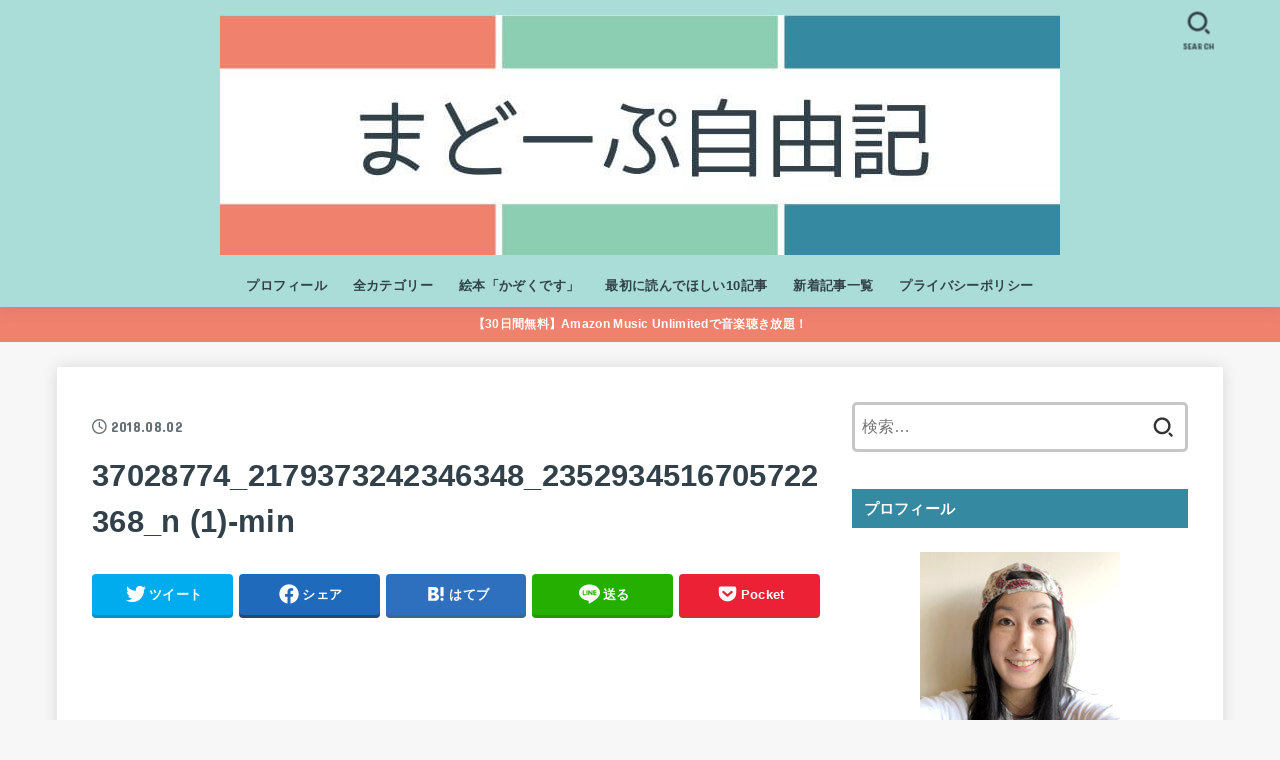

--- FILE ---
content_type: text/html; charset=UTF-8
request_url: https://madokasuzuki.com/summer-dance-camp-2018/37028774_2179373242346348_2352934516705722368_n-1-min/
body_size: 25886
content:
<!doctype html><html lang="ja"><head><meta charset="utf-8"><meta http-equiv="X-UA-Compatible" content="IE=edge"><meta name="HandheldFriendly" content="True"><meta name="MobileOptimized" content="320"><meta name="viewport" content="width=device-width, initial-scale=1"/><link rel="pingback" href="https://madokasuzuki.com/xmlrpc.php"><meta name='robots' content='index, follow, max-image-preview:large, max-snippet:-1, max-video-preview:-1' /><title>37028774_2179373242346348_2352934516705722368_n (1)-min - まどーぷ自由記</title><link rel="canonical" href="https://madokasuzuki.com/summer-dance-camp-2018/37028774_2179373242346348_2352934516705722368_n-1-min/" /><meta property="og:locale" content="ja_JP" /><meta property="og:type" content="article" /><meta property="og:title" content="37028774_2179373242346348_2352934516705722368_n (1)-min - まどーぷ自由記" /><meta property="og:description" content="with student permission" /><meta property="og:url" content="https://madokasuzuki.com/summer-dance-camp-2018/37028774_2179373242346348_2352934516705722368_n-1-min/" /><meta property="og:site_name" content="まどーぷ自由記" /><meta property="article:publisher" content="https://www.facebook.com/madoka1028" /><meta property="article:modified_time" content="2018-08-01T15:19:10+00:00" /><meta property="og:image" content="https://madokasuzuki.com/summer-dance-camp-2018/37028774_2179373242346348_2352934516705722368_n-1-min" /><meta property="og:image:width" content="960" /><meta property="og:image:height" content="720" /><meta property="og:image:type" content="image/jpeg" /><meta name="twitter:card" content="summary_large_image" /><meta name="twitter:site" content="@madocanada" /> <script type="application/ld+json" class="yoast-schema-graph">{"@context":"https://schema.org","@graph":[{"@type":"WebPage","@id":"https://madokasuzuki.com/summer-dance-camp-2018/37028774_2179373242346348_2352934516705722368_n-1-min/","url":"https://madokasuzuki.com/summer-dance-camp-2018/37028774_2179373242346348_2352934516705722368_n-1-min/","name":"37028774_2179373242346348_2352934516705722368_n (1)-min - まどーぷ自由記","isPartOf":{"@id":"https://madokasuzuki.com/#website"},"primaryImageOfPage":{"@id":"https://madokasuzuki.com/summer-dance-camp-2018/37028774_2179373242346348_2352934516705722368_n-1-min/#primaryimage"},"image":{"@id":"https://madokasuzuki.com/summer-dance-camp-2018/37028774_2179373242346348_2352934516705722368_n-1-min/#primaryimage"},"thumbnailUrl":"https://madokasuzuki.com/wp-content/uploads/2018/08/37028774_2179373242346348_2352934516705722368_n-1-min.jpg","datePublished":"2018-08-01T15:18:59+00:00","dateModified":"2018-08-01T15:19:10+00:00","breadcrumb":{"@id":"https://madokasuzuki.com/summer-dance-camp-2018/37028774_2179373242346348_2352934516705722368_n-1-min/#breadcrumb"},"inLanguage":"ja","potentialAction":[{"@type":"ReadAction","target":["https://madokasuzuki.com/summer-dance-camp-2018/37028774_2179373242346348_2352934516705722368_n-1-min/"]}]},{"@type":"ImageObject","inLanguage":"ja","@id":"https://madokasuzuki.com/summer-dance-camp-2018/37028774_2179373242346348_2352934516705722368_n-1-min/#primaryimage","url":"https://madokasuzuki.com/wp-content/uploads/2018/08/37028774_2179373242346348_2352934516705722368_n-1-min.jpg","contentUrl":"https://madokasuzuki.com/wp-content/uploads/2018/08/37028774_2179373242346348_2352934516705722368_n-1-min.jpg","width":960,"height":720,"caption":"with student permission"},{"@type":"BreadcrumbList","@id":"https://madokasuzuki.com/summer-dance-camp-2018/37028774_2179373242346348_2352934516705722368_n-1-min/#breadcrumb","itemListElement":[{"@type":"ListItem","position":1,"name":"ホーム","item":"https://madokasuzuki.com/"},{"@type":"ListItem","position":2,"name":"【サマーダンスキャンプを開催】子どもは暗記したことは忘れるけど、体験したことは忘れない。","item":"https://madokasuzuki.com/summer-dance-camp-2018/"},{"@type":"ListItem","position":3,"name":"37028774_2179373242346348_2352934516705722368_n (1)-min"}]},{"@type":"WebSite","@id":"https://madokasuzuki.com/#website","url":"https://madokasuzuki.com/","name":"まどーぷ自由記","description":"","publisher":{"@id":"https://madokasuzuki.com/#organization"},"potentialAction":[{"@type":"SearchAction","target":{"@type":"EntryPoint","urlTemplate":"https://madokasuzuki.com/?s={search_term_string}"},"query-input":{"@type":"PropertyValueSpecification","valueRequired":true,"valueName":"search_term_string"}}],"inLanguage":"ja"},{"@type":"Organization","@id":"https://madokasuzuki.com/#organization","name":"まどーぷ自由記","url":"https://madokasuzuki.com/","logo":{"@type":"ImageObject","inLanguage":"ja","@id":"https://madokasuzuki.com/#/schema/logo/image/","url":"https://madokasuzuki.com/wp-content/uploads/2023/08/ec63b0efa3782db84377d0e71181fcad.jpg","contentUrl":"https://madokasuzuki.com/wp-content/uploads/2023/08/ec63b0efa3782db84377d0e71181fcad.jpg","width":840,"height":240,"caption":"まどーぷ自由記"},"image":{"@id":"https://madokasuzuki.com/#/schema/logo/image/"},"sameAs":["https://www.facebook.com/madoka1028","https://x.com/madocanada","https://www.instagram.com/dancemessengermadoka/"]}]}</script> <link rel='dns-prefetch' href='//fonts.googleapis.com' /><link rel='dns-prefetch' href='//cdnjs.cloudflare.com' /><link rel="alternate" type="application/rss+xml" title="まどーぷ自由記 &raquo; フィード" href="https://madokasuzuki.com/feed/" /><link rel="alternate" type="application/rss+xml" title="まどーぷ自由記 &raquo; コメントフィード" href="https://madokasuzuki.com/comments/feed/" /> <!--noptimize--><script data-wpfc-render="false" id="madok-ready">
window.advanced_ads_ready=function(e,a){a=a||"complete";var d=function(e){return"interactive"===a?"loading"!==e:"complete"===e};d(document.readyState)?e():document.addEventListener("readystatechange",(function(a){d(a.target.readyState)&&e()}),{once:"interactive"===a})},window.advanced_ads_ready_queue=window.advanced_ads_ready_queue||[];		</script>
<!--/noptimize--><!-- <link rel='stylesheet' id='wp-block-library-css' href='https://madokasuzuki.com/wp-includes/css/dist/block-library/style.min.css' type='text/css' media='all' /> -->
<link rel="stylesheet" type="text/css" href="//madokasuzuki.com/wp-content/cache/wpfc-minified/lc1rx2o1/fmypb.css" media="all"/><style id='rinkerg-gutenberg-rinker-style-inline-css' type='text/css'>.wp-block-create-block-block{background-color:#21759b;color:#fff;padding:2px}</style><style id='classic-theme-styles-inline-css' type='text/css'>/*! This file is auto-generated */
.wp-block-button__link{color:#fff;background-color:#32373c;border-radius:9999px;box-shadow:none;text-decoration:none;padding:calc(.667em + 2px) calc(1.333em + 2px);font-size:1.125em}.wp-block-file__button{background:#32373c;color:#fff;text-decoration:none}</style><style id='global-styles-inline-css' type='text/css'>:root{--wp--preset--aspect-ratio--square: 1;--wp--preset--aspect-ratio--4-3: 4/3;--wp--preset--aspect-ratio--3-4: 3/4;--wp--preset--aspect-ratio--3-2: 3/2;--wp--preset--aspect-ratio--2-3: 2/3;--wp--preset--aspect-ratio--16-9: 16/9;--wp--preset--aspect-ratio--9-16: 9/16;--wp--preset--color--black: #000;--wp--preset--color--cyan-bluish-gray: #abb8c3;--wp--preset--color--white: #fff;--wp--preset--color--pale-pink: #f78da7;--wp--preset--color--vivid-red: #cf2e2e;--wp--preset--color--luminous-vivid-orange: #ff6900;--wp--preset--color--luminous-vivid-amber: #fcb900;--wp--preset--color--light-green-cyan: #7bdcb5;--wp--preset--color--vivid-green-cyan: #00d084;--wp--preset--color--pale-cyan-blue: #8ed1fc;--wp--preset--color--vivid-cyan-blue: #0693e3;--wp--preset--color--vivid-purple: #9b51e0;--wp--preset--color--mainttlbg: var(--main-ttl-bg);--wp--preset--color--mainttltext: var(--main-ttl-color);--wp--preset--color--stkeditorcolor-1: var(--stk-editor-color1);--wp--preset--color--stkeditorcolor-2: var(--stk-editor-color2);--wp--preset--color--stkeditorcolor-3: var(--stk-editor-color3);--wp--preset--gradient--vivid-cyan-blue-to-vivid-purple: linear-gradient(135deg,rgba(6,147,227,1) 0%,rgb(155,81,224) 100%);--wp--preset--gradient--light-green-cyan-to-vivid-green-cyan: linear-gradient(135deg,rgb(122,220,180) 0%,rgb(0,208,130) 100%);--wp--preset--gradient--luminous-vivid-amber-to-luminous-vivid-orange: linear-gradient(135deg,rgba(252,185,0,1) 0%,rgba(255,105,0,1) 100%);--wp--preset--gradient--luminous-vivid-orange-to-vivid-red: linear-gradient(135deg,rgba(255,105,0,1) 0%,rgb(207,46,46) 100%);--wp--preset--gradient--very-light-gray-to-cyan-bluish-gray: linear-gradient(135deg,rgb(238,238,238) 0%,rgb(169,184,195) 100%);--wp--preset--gradient--cool-to-warm-spectrum: linear-gradient(135deg,rgb(74,234,220) 0%,rgb(151,120,209) 20%,rgb(207,42,186) 40%,rgb(238,44,130) 60%,rgb(251,105,98) 80%,rgb(254,248,76) 100%);--wp--preset--gradient--blush-light-purple: linear-gradient(135deg,rgb(255,206,236) 0%,rgb(152,150,240) 100%);--wp--preset--gradient--blush-bordeaux: linear-gradient(135deg,rgb(254,205,165) 0%,rgb(254,45,45) 50%,rgb(107,0,62) 100%);--wp--preset--gradient--luminous-dusk: linear-gradient(135deg,rgb(255,203,112) 0%,rgb(199,81,192) 50%,rgb(65,88,208) 100%);--wp--preset--gradient--pale-ocean: linear-gradient(135deg,rgb(255,245,203) 0%,rgb(182,227,212) 50%,rgb(51,167,181) 100%);--wp--preset--gradient--electric-grass: linear-gradient(135deg,rgb(202,248,128) 0%,rgb(113,206,126) 100%);--wp--preset--gradient--midnight: linear-gradient(135deg,rgb(2,3,129) 0%,rgb(40,116,252) 100%);--wp--preset--font-size--small: 13px;--wp--preset--font-size--medium: 20px;--wp--preset--font-size--large: 36px;--wp--preset--font-size--x-large: 42px;--wp--preset--spacing--20: 0.44rem;--wp--preset--spacing--30: 0.67rem;--wp--preset--spacing--40: 1rem;--wp--preset--spacing--50: 1.5rem;--wp--preset--spacing--60: 2.25rem;--wp--preset--spacing--70: 3.38rem;--wp--preset--spacing--80: 5.06rem;--wp--preset--shadow--natural: 6px 6px 9px rgba(0, 0, 0, 0.2);--wp--preset--shadow--deep: 12px 12px 50px rgba(0, 0, 0, 0.4);--wp--preset--shadow--sharp: 6px 6px 0px rgba(0, 0, 0, 0.2);--wp--preset--shadow--outlined: 6px 6px 0px -3px rgba(255, 255, 255, 1), 6px 6px rgba(0, 0, 0, 1);--wp--preset--shadow--crisp: 6px 6px 0px rgba(0, 0, 0, 1);}:where(.is-layout-flex){gap: 0.5em;}:where(.is-layout-grid){gap: 0.5em;}body .is-layout-flex{display: flex;}.is-layout-flex{flex-wrap: wrap;align-items: center;}.is-layout-flex > :is(*, div){margin: 0;}body .is-layout-grid{display: grid;}.is-layout-grid > :is(*, div){margin: 0;}:where(.wp-block-columns.is-layout-flex){gap: 2em;}:where(.wp-block-columns.is-layout-grid){gap: 2em;}:where(.wp-block-post-template.is-layout-flex){gap: 1.25em;}:where(.wp-block-post-template.is-layout-grid){gap: 1.25em;}.has-black-color{color: var(--wp--preset--color--black) !important;}.has-cyan-bluish-gray-color{color: var(--wp--preset--color--cyan-bluish-gray) !important;}.has-white-color{color: var(--wp--preset--color--white) !important;}.has-pale-pink-color{color: var(--wp--preset--color--pale-pink) !important;}.has-vivid-red-color{color: var(--wp--preset--color--vivid-red) !important;}.has-luminous-vivid-orange-color{color: var(--wp--preset--color--luminous-vivid-orange) !important;}.has-luminous-vivid-amber-color{color: var(--wp--preset--color--luminous-vivid-amber) !important;}.has-light-green-cyan-color{color: var(--wp--preset--color--light-green-cyan) !important;}.has-vivid-green-cyan-color{color: var(--wp--preset--color--vivid-green-cyan) !important;}.has-pale-cyan-blue-color{color: var(--wp--preset--color--pale-cyan-blue) !important;}.has-vivid-cyan-blue-color{color: var(--wp--preset--color--vivid-cyan-blue) !important;}.has-vivid-purple-color{color: var(--wp--preset--color--vivid-purple) !important;}.has-black-background-color{background-color: var(--wp--preset--color--black) !important;}.has-cyan-bluish-gray-background-color{background-color: var(--wp--preset--color--cyan-bluish-gray) !important;}.has-white-background-color{background-color: var(--wp--preset--color--white) !important;}.has-pale-pink-background-color{background-color: var(--wp--preset--color--pale-pink) !important;}.has-vivid-red-background-color{background-color: var(--wp--preset--color--vivid-red) !important;}.has-luminous-vivid-orange-background-color{background-color: var(--wp--preset--color--luminous-vivid-orange) !important;}.has-luminous-vivid-amber-background-color{background-color: var(--wp--preset--color--luminous-vivid-amber) !important;}.has-light-green-cyan-background-color{background-color: var(--wp--preset--color--light-green-cyan) !important;}.has-vivid-green-cyan-background-color{background-color: var(--wp--preset--color--vivid-green-cyan) !important;}.has-pale-cyan-blue-background-color{background-color: var(--wp--preset--color--pale-cyan-blue) !important;}.has-vivid-cyan-blue-background-color{background-color: var(--wp--preset--color--vivid-cyan-blue) !important;}.has-vivid-purple-background-color{background-color: var(--wp--preset--color--vivid-purple) !important;}.has-black-border-color{border-color: var(--wp--preset--color--black) !important;}.has-cyan-bluish-gray-border-color{border-color: var(--wp--preset--color--cyan-bluish-gray) !important;}.has-white-border-color{border-color: var(--wp--preset--color--white) !important;}.has-pale-pink-border-color{border-color: var(--wp--preset--color--pale-pink) !important;}.has-vivid-red-border-color{border-color: var(--wp--preset--color--vivid-red) !important;}.has-luminous-vivid-orange-border-color{border-color: var(--wp--preset--color--luminous-vivid-orange) !important;}.has-luminous-vivid-amber-border-color{border-color: var(--wp--preset--color--luminous-vivid-amber) !important;}.has-light-green-cyan-border-color{border-color: var(--wp--preset--color--light-green-cyan) !important;}.has-vivid-green-cyan-border-color{border-color: var(--wp--preset--color--vivid-green-cyan) !important;}.has-pale-cyan-blue-border-color{border-color: var(--wp--preset--color--pale-cyan-blue) !important;}.has-vivid-cyan-blue-border-color{border-color: var(--wp--preset--color--vivid-cyan-blue) !important;}.has-vivid-purple-border-color{border-color: var(--wp--preset--color--vivid-purple) !important;}.has-vivid-cyan-blue-to-vivid-purple-gradient-background{background: var(--wp--preset--gradient--vivid-cyan-blue-to-vivid-purple) !important;}.has-light-green-cyan-to-vivid-green-cyan-gradient-background{background: var(--wp--preset--gradient--light-green-cyan-to-vivid-green-cyan) !important;}.has-luminous-vivid-amber-to-luminous-vivid-orange-gradient-background{background: var(--wp--preset--gradient--luminous-vivid-amber-to-luminous-vivid-orange) !important;}.has-luminous-vivid-orange-to-vivid-red-gradient-background{background: var(--wp--preset--gradient--luminous-vivid-orange-to-vivid-red) !important;}.has-very-light-gray-to-cyan-bluish-gray-gradient-background{background: var(--wp--preset--gradient--very-light-gray-to-cyan-bluish-gray) !important;}.has-cool-to-warm-spectrum-gradient-background{background: var(--wp--preset--gradient--cool-to-warm-spectrum) !important;}.has-blush-light-purple-gradient-background{background: var(--wp--preset--gradient--blush-light-purple) !important;}.has-blush-bordeaux-gradient-background{background: var(--wp--preset--gradient--blush-bordeaux) !important;}.has-luminous-dusk-gradient-background{background: var(--wp--preset--gradient--luminous-dusk) !important;}.has-pale-ocean-gradient-background{background: var(--wp--preset--gradient--pale-ocean) !important;}.has-electric-grass-gradient-background{background: var(--wp--preset--gradient--electric-grass) !important;}.has-midnight-gradient-background{background: var(--wp--preset--gradient--midnight) !important;}.has-small-font-size{font-size: var(--wp--preset--font-size--small) !important;}.has-medium-font-size{font-size: var(--wp--preset--font-size--medium) !important;}.has-large-font-size{font-size: var(--wp--preset--font-size--large) !important;}.has-x-large-font-size{font-size: var(--wp--preset--font-size--x-large) !important;}
:where(.wp-block-post-template.is-layout-flex){gap: 1.25em;}:where(.wp-block-post-template.is-layout-grid){gap: 1.25em;}
:where(.wp-block-columns.is-layout-flex){gap: 2em;}:where(.wp-block-columns.is-layout-grid){gap: 2em;}
:root :where(.wp-block-pullquote){font-size: 1.5em;line-height: 1.6;}</style><!-- <link rel='stylesheet' id='contact-form-7-css' href='https://madokasuzuki.com/wp-content/cache/autoptimize/css/autoptimize_single_3fd2afa98866679439097f4ab102fe0a.css?ver=6.0.6' type='text/css' media='all' /> --><!-- <link rel='stylesheet' id='toc-screen-css' href='https://madokasuzuki.com/wp-content/plugins/table-of-contents-plus/screen.min.css?ver=2411.1' type='text/css' media='all' /> --><!-- <link rel='stylesheet' id='yyi_rinker_stylesheet-css' href='https://madokasuzuki.com/wp-content/cache/autoptimize/css/autoptimize_single_bd255632a527e215427cf7ab279f7f75.css?v=1.11.1' type='text/css' media='all' /> --><!-- <link rel='stylesheet' id='stk_style-css' href='https://madokasuzuki.com/wp-content/cache/autoptimize/css/autoptimize_single_7efaaa751a69b3d90bbe7b6881e8efc9.css?ver=3.30.1' type='text/css' media='all' /> -->
<link rel="stylesheet" type="text/css" href="//madokasuzuki.com/wp-content/cache/wpfc-minified/7k9okzuk/hxanz.css" media="all"/><style id='stk_style-inline-css' type='text/css'>:root{--stk-base-font-family:"游ゴシック","Yu Gothic","游ゴシック体","YuGothic","Hiragino Kaku Gothic ProN",Meiryo,sans-serif;--stk-base-font-size-pc:103%;--stk-base-font-size-sp:103%;--stk-font-awesome-free:"Font Awesome 6 Free";--stk-font-awesome-brand:"Font Awesome 6 Brands";--wp--preset--font-size--medium:clamp(1.2em,2.5vw,20px);--wp--preset--font-size--large:clamp(1.5em,4.5vw,36px);--wp--preset--font-size--x-large:clamp(1.9em,5.25vw,42px);--wp--style--gallery-gap-default:.5em;--stk-wrap-width:1166px;--stk-wide-width:980px;--stk-main-width:728px;--stk-side-margin:32px;--stk-post-thumb-ratio:62.5%;--stk-margin:1.6em;--stk-h2-margin-rl:-2vw;--stk-el-margin-rl:-4vw;--main-text-color:#324149;--main-link-color:#36478c;--main-link-color-hover:#f0816d;--main-ttl-bg:#3589a1;--main-ttl-bg-rgba:rgba(53,137,161,.1);--main-ttl-color:#fff;--header-bg:#abddd8;--header-bg-overlay:#0ea3c9;--header-logo-color:#ee2;--header-text-color:#324149;--inner-content-bg:#fff;--label-bg:#f0816d;--label-text-color:#fff;--slider-text-color:#444;--side-text-color:#324149;--footer-bg:#abddd8;--footer-text-color:#fff;--footer-link-color:#3589a1;--new-mark-bg:#ff6347;--oc-box-blue:#82c8e2;--oc-box-blue-inner:#d4f3ff;--oc-box-red:#ee5656;--oc-box-red-inner:#feeeed;--oc-box-yellow:#f7cf2e;--oc-box-yellow-inner:#fffae2;--oc-box-green:#39cd75;--oc-box-green-inner:#e8fbf0;--oc-box-pink:#f7b2b2;--oc-box-pink-inner:#fee;--oc-box-gray:#9c9c9c;--oc-box-gray-inner:#f5f5f5;--oc-box-black:#313131;--oc-box-black-inner:#404040;--oc-btn-rich_yellow:#f7cf2e;--oc-btn-rich_yellow-sdw:#ecb254;--oc-btn-rich_pink:#ee5656;--oc-btn-rich_pink-sdw:#d34e4e;--oc-btn-rich_orange:#ef9b2f;--oc-btn-rich_orange-sdw:#cc8c23;--oc-btn-rich_green:#39cd75;--oc-btn-rich_green-sdw:#1eae59;--oc-btn-rich_blue:#19b4ce;--oc-btn-rich_blue-sdw:#07889d;--oc-base-border-color:rgba(125,125,125,.3);--oc-has-background-basic-padding:1.1em;--stk-maker-yellow:#ff6;--stk-maker-pink:#ffd5d5;--stk-maker-blue:#b5dfff;--stk-maker-green:#cff7c7;--stk-caption-font-size:11px;--stk-editor-color1:#1bb4d3;--stk-editor-color2:#f55e5e;--stk-editor-color3:#ee2;--stk-editor-color1-rgba:rgba(27,180,211,.1);--stk-editor-color2-rgba:rgba(245,94,94,.1);--stk-editor-color3-rgba:rgba(238,238,34,.1)}.has-stkeditorcolor-1-color{color:var(--stk-editor-color1)}.has-stkeditorcolor-2-color{color:var(--stk-editor-color2)}.has-stkeditorcolor-3-color{color:var(--stk-editor-color3)}.has-stkeditorcolor-1-background-color{background-color:var(--stk-editor-color1)}.has-stkeditorcolor-2-background-color{background-color:var(--stk-editor-color2)}.has-stkeditorcolor-3-background-color{background-color:var(--stk-editor-color3)}
@media only screen and (max-width:480px){#toc_container{font-size:90%}}#toc_container{width:100%!important;padding:1.2em;border:5px solid rgba(100,100,100,.2)}#toc_container li{margin:1em 0;font-weight:bold}#toc_container li li{font-weight:normal;margin:.5em 0}#toc_container li::before{content:none}#toc_container .toc_number{display:inline-block;font-weight:bold;font-size:75%;background-color:var(--main-ttl-bg);color:var(--main-ttl-color);min-width:2.1em;min-height:2.1em;line-height:2.1;text-align:center;border-radius:1em;margin-right:.3em;padding:0 7px}#toc_container a{color:inherit;text-decoration:none}#toc_container a:hover{text-decoration:underline}#toc_container p.toc_title{max-width:580px;font-weight:bold;text-align:left;margin:0 auto;font-size:100%;vertical-align:middle}#toc_container .toc_title::before{display:inline-block;font-family:var(--stk-font-awesome-free,"Font Awesome 5 Free");font-weight:900;content:"\f03a";margin-right:.8em;margin-left:.4em;transform:scale(1.4);color:var(--main-ttl-bg)}#toc_container .toc_title .toc_toggle{font-size:80%;font-weight:normal;margin-left:.2em}#toc_container .toc_list{max-width:580px;margin-left:auto;margin-right:auto}#toc_container .toc_list>li{padding-left:0}</style><!-- <link rel='stylesheet' id='stk_child-style-css' href='https://madokasuzuki.com/wp-content/cache/autoptimize/css/autoptimize_single_54d77b7bb1a8055d98b3074293da180e.css' type='text/css' media='all' /> -->
<link rel="stylesheet" type="text/css" href="//madokasuzuki.com/wp-content/cache/wpfc-minified/9htuc4pp/fmypb.css" media="all"/><link rel='stylesheet' id='gf_font-css' href='https://fonts.googleapis.com/css?family=Concert+One&#038;display=swap' type='text/css' media='all' /><style id='gf_font-inline-css' type='text/css'>.gf {font-family: "Concert One", "游ゴシック", "Yu Gothic", "游ゴシック体", "YuGothic", "Hiragino Kaku Gothic ProN", Meiryo, sans-serif;}</style><link rel='stylesheet' id='fontawesome-css' href='https://cdnjs.cloudflare.com/ajax/libs/font-awesome/6.3.0/css/all.min.css' type='text/css' media='all' /> <script src='//madokasuzuki.com/wp-content/cache/wpfc-minified/qx2e7i19/fmypb.js' type="text/javascript"></script>
<!-- <script type="text/javascript" src="https://madokasuzuki.com/wp-includes/js/jquery/jquery.min.js?ver=3.7.1" id="jquery-core-js"></script> --> <!-- <script defer type="text/javascript" src="https://madokasuzuki.com/wp-includes/js/jquery/jquery-migrate.min.js?ver=3.4.1" id="jquery-migrate-js"></script> --> <script defer id="jquery-js-after" src="[data-uri]"></script> <link rel="https://api.w.org/" href="https://madokasuzuki.com/wp-json/" /><link rel="alternate" title="JSON" type="application/json" href="https://madokasuzuki.com/wp-json/wp/v2/media/9897" /><link rel="EditURI" type="application/rsd+xml" title="RSD" href="https://madokasuzuki.com/xmlrpc.php?rsd" /><link rel='shortlink' href='https://madokasuzuki.com/?p=9897' /><link rel="alternate" title="oEmbed (JSON)" type="application/json+oembed" href="https://madokasuzuki.com/wp-json/oembed/1.0/embed?url=https%3A%2F%2Fmadokasuzuki.com%2Fsummer-dance-camp-2018%2F37028774_2179373242346348_2352934516705722368_n-1-min%2F" /><link rel="alternate" title="oEmbed (XML)" type="text/xml+oembed" href="https://madokasuzuki.com/wp-json/oembed/1.0/embed?url=https%3A%2F%2Fmadokasuzuki.com%2Fsummer-dance-camp-2018%2F37028774_2179373242346348_2352934516705722368_n-1-min%2F&#038;format=xml" /> <script defer src="[data-uri]"></script><script defer type="text/javascript" src="//aml.valuecommerce.com/vcdal.js"></script><style>.yyi-rinker-images {
display: flex;
justify-content: center;
align-items: center;
position: relative;
}
div.yyi-rinker-image img.yyi-rinker-main-img.hidden {
display: none;
}
.yyi-rinker-images-arrow {
cursor: pointer;
position: absolute;
top: 50%;
display: block;
margin-top: -11px;
opacity: 0.6;
width: 22px;
}
.yyi-rinker-images-arrow-left{
left: -10px;
}
.yyi-rinker-images-arrow-right{
right: -10px;
}
.yyi-rinker-images-arrow-left.hidden {
display: none;
}
.yyi-rinker-images-arrow-right.hidden {
display: none;
}
div.yyi-rinker-contents.yyi-rinker-design-tate  div.yyi-rinker-box{
flex-direction: column;
}
div.yyi-rinker-contents.yyi-rinker-design-slim div.yyi-rinker-box .yyi-rinker-links {
flex-direction: column;
}
div.yyi-rinker-contents.yyi-rinker-design-slim div.yyi-rinker-info {
width: 100%;
}
div.yyi-rinker-contents.yyi-rinker-design-slim .yyi-rinker-title {
text-align: center;
}
div.yyi-rinker-contents.yyi-rinker-design-slim .yyi-rinker-links {
text-align: center;
}
div.yyi-rinker-contents.yyi-rinker-design-slim .yyi-rinker-image {
margin: auto;
}
div.yyi-rinker-contents.yyi-rinker-design-slim div.yyi-rinker-info ul.yyi-rinker-links li {
align-self: stretch;
}
div.yyi-rinker-contents.yyi-rinker-design-slim div.yyi-rinker-box div.yyi-rinker-info {
padding: 0;
}
div.yyi-rinker-contents.yyi-rinker-design-slim div.yyi-rinker-box {
flex-direction: column;
padding: 14px 5px 0;
}
.yyi-rinker-design-slim div.yyi-rinker-box div.yyi-rinker-info {
text-align: center;
}
.yyi-rinker-design-slim div.price-box span.price {
display: block;
}
div.yyi-rinker-contents.yyi-rinker-design-slim div.yyi-rinker-info div.yyi-rinker-title a{
font-size:16px;
}
div.yyi-rinker-contents.yyi-rinker-design-slim ul.yyi-rinker-links li.amazonkindlelink:before,  div.yyi-rinker-contents.yyi-rinker-design-slim ul.yyi-rinker-links li.amazonlink:before,  div.yyi-rinker-contents.yyi-rinker-design-slim ul.yyi-rinker-links li.rakutenlink:before, div.yyi-rinker-contents.yyi-rinker-design-slim ul.yyi-rinker-links li.yahoolink:before, div.yyi-rinker-contents.yyi-rinker-design-slim ul.yyi-rinker-links li.mercarilink:before {
font-size:12px;
}
div.yyi-rinker-contents.yyi-rinker-design-slim ul.yyi-rinker-links li a {
font-size: 13px;
}
.entry-content ul.yyi-rinker-links li {
padding: 0;
}
div.yyi-rinker-contents .yyi-rinker-attention.attention_desing_right_ribbon {
width: 89px;
height: 91px;
position: absolute;
top: -1px;
right: -1px;
left: auto;
overflow: hidden;
}
div.yyi-rinker-contents .yyi-rinker-attention.attention_desing_right_ribbon span {
display: inline-block;
width: 146px;
position: absolute;
padding: 4px 0;
left: -13px;
top: 12px;
text-align: center;
font-size: 12px;
line-height: 24px;
-webkit-transform: rotate(45deg);
transform: rotate(45deg);
box-shadow: 0 1px 3px rgba(0, 0, 0, 0.2);
}
div.yyi-rinker-contents .yyi-rinker-attention.attention_desing_right_ribbon {
background: none;
}
.yyi-rinker-attention.attention_desing_right_ribbon .yyi-rinker-attention-after,
.yyi-rinker-attention.attention_desing_right_ribbon .yyi-rinker-attention-before{
display:none;
}
div.yyi-rinker-use-right_ribbon div.yyi-rinker-title {
margin-right: 2rem;
}</style><link rel="icon" href="https://madokasuzuki.com/wp-content/uploads/2017/09/cropped-13483156_962538303866221_8205144719020389081_o-1-32x32.jpg" sizes="32x32" /><link rel="icon" href="https://madokasuzuki.com/wp-content/uploads/2017/09/cropped-13483156_962538303866221_8205144719020389081_o-1-192x192.jpg" sizes="192x192" /><link rel="apple-touch-icon" href="https://madokasuzuki.com/wp-content/uploads/2017/09/cropped-13483156_962538303866221_8205144719020389081_o-1-180x180.jpg" /><meta name="msapplication-TileImage" content="https://madokasuzuki.com/wp-content/uploads/2017/09/cropped-13483156_962538303866221_8205144719020389081_o-1-270x270.jpg" /><style type="text/css" id="wp-custom-css">/* ロゴを大きく */ 
.header.headercenter #logo img {
max-height: initial;
}
.box7{
padding: 0.5em 1em;
margin: 2em 0;
color: #474747;
background: whitesmoke;/*背景色*/
border-left: double 7px #3589a1;/*左線*/
border-right: double 7px #3589a1;/*右線*/
}
.box7 p {
margin: 0; 
padding: 0;
}
.box27 {
position: relative;
margin: 2em 0;
padding: 0.5em 1em;
border: solid 3px #3589a1;
}
.box27 .box-title {
position: absolute;
display: inline-block;
top: -27px;
left: -3px;
padding: 0 9px;
height: 25px;
line-height: 25px;
font-size: 17px;
background: #3589a1;
color: #ffffff;
font-weight: bold;
border-radius: 5px 5px 0 0;
}
.box27 p {
margin: 0; 
padding: 0;
}
.box30 {
margin: 2em 0;
background: #f1f1f1;
box-shadow: 0 2px 4px rgba(0, 0, 0, 0.22);
}
.box30 .box-title {
font-size: 1.2em;
background: #3589a1;
padding: 4px;
text-align: center;
color: #FFF;
font-weight: bold;
letter-spacing: 0.05em;
}
.box30 p {
padding: 15px 20px;
margin: 0;
}
/*----------------------------
追記: AddQuicktag の装飾
---------------------------- */
.b{font-weight:bold;margin:0 0.15em;}
.red{color:#f0816d;}
.blue{color:#3589a1;}
.green{color:#0ab908;}
.pink{color:#f0816d;}
.orange{color:#f0816d;}
.larger{font-size:150%;font-weight:bold;}
.largest{font-size:300%;font-weight:bold;}
.smaller{font-size:60%;}
.strike{text-decoration:line-through;margin:0 0.15em;}
.P-highlighter{background:linear-gradient(transparent 60%, rgb(255, 169, 233) 60%);}
.B-highlighter{background:linear-gradient(transparent 60%, rgb(182, 242, 255) 60%);}
.G-highlighter{background:linear-gradient(transparent 60%, rgb(159, 255, 0) 60%);}
.O-highlighter{background:linear-gradient(transparent 60%, rgb(253, 185, 64) 60%);}
.Y-highlighter{background:linear-gradient(transparent 60%, rgb(255, 229, 0) 60%);}
.surrounded{margin: 0 0 4em;padding:1em 1.2em;border: 2px solid #616161;}
.entry-content .yyi-rinker-contents ul li:before {
background: transparent;
box-shadow: none;
}
.entry-content h4{
border-bottom: solid 2px #f0816d;
color: #f0816d;
padding-left: .3em;}
/*Contact Form 7カスタマイズ*/
/*スマホContact Form 7カスタマイズ*/
@media(max-width:500px){
.inquiry th,.inquiry td {
display:block!important;
width:100%!important;
border-top:none!important;
-webkit-box-sizing:border-box!important;
-moz-box-sizing:border-box!important;
box-sizing:border-box!important;
}
.inquiry tr:first-child th{
border-top:1px solid #d7d7d7!important;
}
/* 必須・任意のサイズ調整 */	
.inquiry .haveto,.inquiry .any {	
font-size:10px;
}}
/*見出し欄*/
.inquiry th{
text-align:left;
font-size:14px;
color:#444;
padding-right:5px;
width:30%;
background:#f7f7f7;
border:solid 1px #d7d7d7;
}
/*通常欄*/
.inquiry td{
font-size:13px;
border:solid 1px #d7d7d7;	
}
/*横の行とテーブル全体*/
.entry-content .inquiry tr,.entry-content table{
border:solid 1px #d7d7d7;	
}
/*必須の調整*/
.haveto{
font-size:7px;
padding:5px;
background:#f0816d;
color:#fff;
border-radius:2px;
margin-right:5px;
position:relative;
bottom:1px;
}
/*任意の調整*/
.any{
font-size:7px;
padding:5px;
background:#3589a1;
color:#fff;
border-radius:2px;
margin-right:5px;
position:relative;
bottom:1px;
}
/*ラジオボタンを縦並び指定*/
.verticallist .wpcf7-list-item{
display:block;
}
/*送信ボタンのデザイン変更*/
#formbtn{
display: block;
padding:15px;
width:350px;
background:#3589a1;
color:#fff;
font-size:18px;
font-weight:bold;	 
border-radius:2px;
margin:25px auto 0;
}
/*送信ボタンマウスホバー時*/
#formbtn:hover{
background:#fff;
color:#3589a1;
border:2px solid #3589a1;
}
.box27 p:empty{display: none;}</style> <script defer src="https://www.googletagmanager.com/gtag/js?id=G-6V24HPD20L"></script> <script defer src="[data-uri]"></script></head><body class="attachment attachment-template-default single single-attachment postid-9897 attachmentid-9897 attachment-jpeg wp-custom-logo wp-embed-responsive h_layout_pc_center_full h_layout_sp_center aa-prefix-madok-"> <svg xmlns="http://www.w3.org/2000/svg" width="0" height="0" focusable="false" role="none" style="visibility: hidden; position: absolute; left: -9999px; overflow: hidden;"><defs> <symbol viewBox="0 0 512 512" id="stk-facebook-svg"><path d="M504 256C504 119 393 8 256 8S8 119 8 256c0 123.78 90.69 226.38 209.25 245V327.69h-63V256h63v-54.64c0-62.15 37-96.48 93.67-96.48 27.14 0 55.52 4.84 55.52 4.84v61h-31.28c-30.8 0-40.41 19.12-40.41 38.73V256h68.78l-11 71.69h-57.78V501C413.31 482.38 504 379.78 504 256z"/></symbol> <symbol viewBox="0 0 512 512" id="stk-twitter-svg"><path d="M459.37 151.716c.325 4.548.325 9.097.325 13.645 0 138.72-105.583 298.558-298.558 298.558-59.452 0-114.68-17.219-161.137-47.106 8.447.974 16.568 1.299 25.34 1.299 49.055 0 94.213-16.568 130.274-44.832-46.132-.975-84.792-31.188-98.112-72.772 6.498.974 12.995 1.624 19.818 1.624 9.421 0 18.843-1.3 27.614-3.573-48.081-9.747-84.143-51.98-84.143-102.985v-1.299c13.969 7.797 30.214 12.67 47.431 13.319-28.264-18.843-46.781-51.005-46.781-87.391 0-19.492 5.197-37.36 14.294-52.954 51.655 63.675 129.3 105.258 216.365 109.807-1.624-7.797-2.599-15.918-2.599-24.04 0-57.828 46.782-104.934 104.934-104.934 30.213 0 57.502 12.67 76.67 33.137 23.715-4.548 46.456-13.32 66.599-25.34-7.798 24.366-24.366 44.833-46.132 57.827 21.117-2.273 41.584-8.122 60.426-16.243-14.292 20.791-32.161 39.308-52.628 54.253z"/></symbol> <symbol viewBox="0 0 576 512" id="stk-youtube-svg"><path d="M549.655 124.083c-6.281-23.65-24.787-42.276-48.284-48.597C458.781 64 288 64 288 64S117.22 64 74.629 75.486c-23.497 6.322-42.003 24.947-48.284 48.597-11.412 42.867-11.412 132.305-11.412 132.305s0 89.438 11.412 132.305c6.281 23.65 24.787 41.5 48.284 47.821C117.22 448 288 448 288 448s170.78 0 213.371-11.486c23.497-6.321 42.003-24.171 48.284-47.821 11.412-42.867 11.412-132.305 11.412-132.305s0-89.438-11.412-132.305zm-317.51 213.508V175.185l142.739 81.205-142.739 81.201z"/></symbol> <symbol viewBox="0 0 448 512" id="stk-instagram-svg"><path d="M224.1 141c-63.6 0-114.9 51.3-114.9 114.9s51.3 114.9 114.9 114.9S339 319.5 339 255.9 287.7 141 224.1 141zm0 189.6c-41.1 0-74.7-33.5-74.7-74.7s33.5-74.7 74.7-74.7 74.7 33.5 74.7 74.7-33.6 74.7-74.7 74.7zm146.4-194.3c0 14.9-12 26.8-26.8 26.8-14.9 0-26.8-12-26.8-26.8s12-26.8 26.8-26.8 26.8 12 26.8 26.8zm76.1 27.2c-1.7-35.9-9.9-67.7-36.2-93.9-26.2-26.2-58-34.4-93.9-36.2-37-2.1-147.9-2.1-184.9 0-35.8 1.7-67.6 9.9-93.9 36.1s-34.4 58-36.2 93.9c-2.1 37-2.1 147.9 0 184.9 1.7 35.9 9.9 67.7 36.2 93.9s58 34.4 93.9 36.2c37 2.1 147.9 2.1 184.9 0 35.9-1.7 67.7-9.9 93.9-36.2 26.2-26.2 34.4-58 36.2-93.9 2.1-37 2.1-147.8 0-184.8zM398.8 388c-7.8 19.6-22.9 34.7-42.6 42.6-29.5 11.7-99.5 9-132.1 9s-102.7 2.6-132.1-9c-19.6-7.8-34.7-22.9-42.6-42.6-11.7-29.5-9-99.5-9-132.1s-2.6-102.7 9-132.1c7.8-19.6 22.9-34.7 42.6-42.6 29.5-11.7 99.5-9 132.1-9s102.7-2.6 132.1 9c19.6 7.8 34.7 22.9 42.6 42.6 11.7 29.5 9 99.5 9 132.1s2.7 102.7-9 132.1z"/></symbol> <symbol viewBox="0 0 32 32" id="stk-line-svg"><path d="M25.82 13.151c0.465 0 0.84 0.38 0.84 0.841 0 0.46-0.375 0.84-0.84 0.84h-2.34v1.5h2.34c0.465 0 0.84 0.377 0.84 0.84 0 0.459-0.375 0.839-0.84 0.839h-3.181c-0.46 0-0.836-0.38-0.836-0.839v-6.361c0-0.46 0.376-0.84 0.84-0.84h3.181c0.461 0 0.836 0.38 0.836 0.84 0 0.465-0.375 0.84-0.84 0.84h-2.34v1.5zM20.68 17.172c0 0.36-0.232 0.68-0.576 0.795-0.085 0.028-0.177 0.041-0.265 0.041-0.281 0-0.521-0.12-0.68-0.333l-3.257-4.423v3.92c0 0.459-0.372 0.839-0.841 0.839-0.461 0-0.835-0.38-0.835-0.839v-6.361c0-0.36 0.231-0.68 0.573-0.793 0.080-0.031 0.181-0.044 0.259-0.044 0.26 0 0.5 0.139 0.66 0.339l3.283 4.44v-3.941c0-0.46 0.376-0.84 0.84-0.84 0.46 0 0.84 0.38 0.84 0.84zM13.025 17.172c0 0.459-0.376 0.839-0.841 0.839-0.46 0-0.836-0.38-0.836-0.839v-6.361c0-0.46 0.376-0.84 0.84-0.84 0.461 0 0.837 0.38 0.837 0.84zM9.737 18.011h-3.181c-0.46 0-0.84-0.38-0.84-0.839v-6.361c0-0.46 0.38-0.84 0.84-0.84 0.464 0 0.84 0.38 0.84 0.84v5.521h2.341c0.464 0 0.839 0.377 0.839 0.84 0 0.459-0.376 0.839-0.839 0.839zM32 13.752c0-7.161-7.18-12.989-16-12.989s-16 5.828-16 12.989c0 6.415 5.693 11.789 13.38 12.811 0.521 0.109 1.231 0.344 1.411 0.787 0.16 0.401 0.105 1.021 0.051 1.44l-0.219 1.36c-0.060 0.401-0.32 1.581 1.399 0.86 1.721-0.719 9.221-5.437 12.581-9.3 2.299-2.519 3.397-5.099 3.397-7.957z"/></symbol> <symbol viewBox="0 0 50 50" id="stk-feedly-svg"><path d="M20.42,44.65h9.94c1.59,0,3.12-.63,4.25-1.76l12-12c2.34-2.34,2.34-6.14,0-8.48L29.64,5.43c-2.34-2.34-6.14-2.34-8.48,0L4.18,22.4c-2.34,2.34-2.34,6.14,0,8.48l12,12c1.12,1.12,2.65,1.76,4.24,1.76Zm-2.56-11.39l-.95-.95c-.39-.39-.39-1.02,0-1.41l7.07-7.07c.39-.39,1.02-.39,1.41,0l2.12,2.12c.39,.39,.39,1.02,0,1.41l-5.9,5.9c-.19,.19-.44,.29-.71,.29h-2.34c-.27,0-.52-.11-.71-.29Zm10.36,4.71l-.95,.95c-.19,.19-.44,.29-.71,.29h-2.34c-.27,0-.52-.11-.71-.29l-.95-.95c-.39-.39-.39-1.02,0-1.41l2.12-2.12c.39-.39,1.02-.39,1.41,0l2.12,2.12c.39,.39,.39,1.02,0,1.41ZM11.25,25.23l12.73-12.73c.39-.39,1.02-.39,1.41,0l2.12,2.12c.39,.39,.39,1.02,0,1.41l-11.55,11.55c-.19,.19-.45,.29-.71,.29h-2.34c-.27,0-.52-.11-.71-.29l-.95-.95c-.39-.39-.39-1.02,0-1.41Z"/></symbol> <symbol viewBox="0 0 448 512" id="stk-tiktok-svg"><path d="M448,209.91a210.06,210.06,0,0,1-122.77-39.25V349.38A162.55,162.55,0,1,1,185,188.31V278.2a74.62,74.62,0,1,0,52.23,71.18V0l88,0a121.18,121.18,0,0,0,1.86,22.17h0A122.18,122.18,0,0,0,381,102.39a121.43,121.43,0,0,0,67,20.14Z"/></symbol> <symbol viewBox="0 0 50 50" id="stk-hatebu-svg"><path d="M5.53,7.51c5.39,0,10.71,0,16.02,0,.73,0,1.47,.06,2.19,.19,3.52,.6,6.45,3.36,6.99,6.54,.63,3.68-1.34,7.09-5.02,8.67-.32,.14-.63,.27-1.03,.45,3.69,.93,6.25,3.02,7.37,6.59,1.79,5.7-2.32,11.79-8.4,12.05-6.01,.26-12.03,.06-18.13,.06V7.51Zm8.16,28.37c.16,.03,.26,.07,.35,.07,1.82,0,3.64,.03,5.46,0,2.09-.03,3.73-1.58,3.89-3.62,.14-1.87-1.28-3.79-3.27-3.97-2.11-.19-4.25-.04-6.42-.04v7.56Zm-.02-13.77c1.46,0,2.83,0,4.2,0,.29,0,.58,0,.86-.03,1.67-.21,3.01-1.53,3.17-3.12,.16-1.62-.75-3.32-2.36-3.61-1.91-.34-3.89-.25-5.87-.35v7.1Z"/><path d="M43.93,30.53h-7.69V7.59h7.69V30.53Z"/><path d="M44,38.27c0,2.13-1.79,3.86-3.95,3.83-2.12-.03-3.86-1.77-3.85-3.85,0-2.13,1.8-3.86,3.96-3.83,2.12,.03,3.85,1.75,3.84,3.85Z"/></symbol> <symbol id="stk-pokect-svg" viewBox="0 0 50 50"><path d="M8.04,6.5c-2.24,.15-3.6,1.42-3.6,3.7v13.62c0,11.06,11,19.75,20.52,19.68,10.7-.08,20.58-9.11,20.58-19.68V10.2c0-2.28-1.44-3.57-3.7-3.7H8.04Zm8.67,11.08l8.25,7.84,8.26-7.84c3.7-1.55,5.31,2.67,3.79,3.9l-10.76,10.27c-.35,.33-2.23,.33-2.58,0l-10.76-10.27c-1.45-1.36,.44-5.65,3.79-3.9h0Z"/></symbol> <symbol id="stk-pinterest-svg" viewBox="0 0 50 50"><path d="M3.63,25c.11-6.06,2.25-11.13,6.43-15.19,4.18-4.06,9.15-6.12,14.94-6.18,6.23,.11,11.34,2.24,15.32,6.38,3.98,4.15,6,9.14,6.05,14.98-.11,6.01-2.25,11.06-6.43,15.15-4.18,4.09-9.15,6.16-14.94,6.21-2,0-4-.31-6.01-.92,.39-.61,.78-1.31,1.17-2.09,.44-.94,1-2.73,1.67-5.34,.17-.72,.42-1.7,.75-2.92,.39,.67,1.06,1.28,2,1.84,2.5,1.17,5.15,1.06,7.93-.33,2.89-1.67,4.9-4.26,6.01-7.76,1-3.67,.88-7.08-.38-10.22-1.25-3.15-3.49-5.41-6.72-6.8-4.06-1.17-8.01-1.04-11.85,.38s-6.51,3.85-8.01,7.3c-.39,1.28-.62,2.55-.71,3.8s-.04,2.47,.12,3.67,.59,2.27,1.25,3.21,1.56,1.67,2.67,2.17c.28,.11,.5,.11,.67,0,.22-.11,.44-.56,.67-1.33s.31-1.31,.25-1.59c-.06-.11-.17-.31-.33-.59-1.17-1.89-1.56-3.88-1.17-5.97,.39-2.09,1.25-3.85,2.59-5.3,2.06-1.84,4.47-2.84,7.22-3,2.75-.17,5.11,.59,7.05,2.25,1.06,1.22,1.74,2.7,2.04,4.42s.31,3.38,0,4.97c-.31,1.59-.85,3.07-1.63,4.47-1.39,2.17-3.03,3.28-4.92,3.34-1.11-.06-2.02-.49-2.71-1.29s-.91-1.74-.62-2.79c.11-.61,.44-1.81,1-3.59s.86-3.12,.92-4c-.17-2.12-1.14-3.2-2.92-3.26-1.39,.17-2.42,.79-3.09,1.88s-1.03,2.32-1.09,3.71c.17,1.62,.42,2.73,.75,3.34-.61,2.5-1.09,4.51-1.42,6.01-.11,.39-.42,1.59-.92,3.59s-.78,3.53-.83,4.59v2.34c-3.95-1.84-7.07-4.49-9.35-7.97-2.28-3.48-3.42-7.33-3.42-11.56Z"/></symbol> <symbol id="stk-user_url-svg" viewBox="0 0 50 50"><path d="M33.62,25c0,1.99-.11,3.92-.3,5.75H16.67c-.19-1.83-.38-3.76-.38-5.75s.19-3.92,.38-5.75h16.66c.19,1.83,.3,3.76,.3,5.75Zm13.65-5.75c.48,1.84,.73,3.76,.73,5.75s-.25,3.91-.73,5.75h-11.06c.19-1.85,.29-3.85,.29-5.75s-.1-3.9-.29-5.75h11.06Zm-.94-2.88h-10.48c-.9-5.74-2.68-10.55-4.97-13.62,7.04,1.86,12.76,6.96,15.45,13.62Zm-13.4,0h-15.87c.55-3.27,1.39-6.17,2.43-8.5,.94-2.12,1.99-3.66,3.01-4.63,1.01-.96,1.84-1.24,2.5-1.24s1.49,.29,2.5,1.24c1.02,.97,2.07,2.51,3.01,4.63,1.03,2.34,1.88,5.23,2.43,8.5h0Zm-29.26,0C6.37,9.72,12.08,4.61,19.12,2.76c-2.29,3.07-4.07,7.88-4.97,13.62H3.67Zm10.12,2.88c-.19,1.85-.37,3.77-.37,5.75s.18,3.9,.37,5.75H2.72c-.47-1.84-.72-3.76-.72-5.75s.25-3.91,.72-5.75H13.79Zm5.71,22.87c-1.03-2.34-1.88-5.23-2.43-8.5h15.87c-.55,3.27-1.39,6.16-2.43,8.5-.94,2.13-1.99,3.67-3.01,4.64-1.01,.95-1.84,1.24-2.58,1.24-.58,0-1.41-.29-2.42-1.24-1.02-.97-2.07-2.51-3.01-4.64h0Zm-.37,5.12c-7.04-1.86-12.76-6.96-15.45-13.62H14.16c.9,5.74,2.68,10.55,4.97,13.62h0Zm11.75,0c2.29-3.07,4.07-7.88,4.97-13.62h10.48c-2.7,6.66-8.41,11.76-15.45,13.62h0Z"/></symbol> <symbol id="stk-envelope-svg" viewBox="0 0 300 300"><path d="M300.03,81.5c0-30.25-24.75-55-55-55h-190c-30.25,0-55,24.75-55,55v140c0,30.25,24.75,55,55,55h190c30.25,0,55-24.75,55-55 V81.5z M37.4,63.87c4.75-4.75,11.01-7.37,17.63-7.37h190c6.62,0,12.88,2.62,17.63,7.37c4.75,4.75,7.37,11.01,7.37,17.63v5.56 c-0.32,0.2-0.64,0.41-0.95,0.64L160.2,169.61c-0.75,0.44-5.12,2.89-10.17,2.89c-4.99,0-9.28-2.37-10.23-2.94L30.99,87.7 c-0.31-0.23-0.63-0.44-0.95-0.64V81.5C30.03,74.88,32.65,68.62,37.4,63.87z M262.66,239.13c-4.75,4.75-11.01,7.37-17.63,7.37h-190 c-6.62,0-12.88-2.62-17.63-7.37c-4.75-4.75-7.37-11.01-7.37-17.63v-99.48l93.38,70.24c0.16,0.12,0.32,0.24,0.49,0.35 c1.17,0.81,11.88,7.88,26.13,7.88c14.25,0,24.96-7.07,26.14-7.88c0.17-0.11,0.33-0.23,0.49-0.35l93.38-70.24v99.48 C270.03,228.12,267.42,234.38,262.66,239.13z"/></symbol> <symbol viewBox="0 0 512 512" id="stk-amazon-svg"><path class="st0" d="M444.6,421.5L444.6,421.5C233.3,522,102.2,437.9,18.2,386.8c-5.2-3.2-14,0.8-6.4,9.6 C39.8,430.3,131.5,512,251.1,512c119.7,0,191-65.3,199.9-76.7C459.8,424,453.6,417.7,444.6,421.5z"/><path class="st0" d="M504,388.7L504,388.7c-5.7-7.4-34.5-8.8-52.7-6.5c-18.2,2.2-45.5,13.3-43.1,19.9c1.2,2.5,3.7,1.4,16.2,0.3 c12.5-1.2,47.6-5.7,54.9,3.9c7.3,9.6-11.2,55.4-14.6,62.8c-3.3,7.4,1.2,9.3,7.4,4.4c6.1-4.9,17-17.7,24.4-35.7 C503.9,419.6,508.3,394.3,504,388.7z"/><path class="st0" d="M302.6,147.3c-39.3,4.5-90.6,7.3-127.4,23.5c-42.4,18.3-72.2,55.7-72.2,110.7c0,70.4,44.4,105.6,101.4,105.6 c48.2,0,74.5-11.3,111.7-49.3c12.4,17.8,16.4,26.5,38.9,45.2c5,2.7,11.5,2.4,16-1.6l0,0h0c0,0,0,0,0,0l0.2,0.2 c13.5-12,38.1-33.4,51.9-45c5.5-4.6,4.6-11.9,0.2-18c-12.4-17.1-25.5-31.1-25.5-62.8V150.2c0-44.7,3.1-85.7-29.8-116.5 c-26-25-69.1-33.7-102-33.7c-64.4,0-136.3,24-151.5,103.7c-1.5,8.5,4.6,13,10.1,14.2l65.7,7c6.1-0.3,10.6-6.3,11.7-12.4 c5.6-27.4,28.7-40.7,54.5-40.7c13.9,0,29.7,5.1,38,17.6c9.4,13.9,8.2,33,8.2,49.1V147.3z M289.9,288.1 c-10.8,19.1-27.8,30.8-46.9,30.8c-26,0-41.2-19.8-41.2-49.1c0-57.7,51.7-68.2,100.7-68.2v14.7C302.6,242.6,303.2,264.7,289.9,288.1 z"/></symbol> <symbol viewBox="0 0 256 256" id="stk-link-svg"><path d="M85.56787,153.44629l67.88281-67.88184a12.0001,12.0001,0,1,1,16.97071,16.97071L102.53857,170.417a12.0001,12.0001,0,1,1-16.9707-16.9707ZM136.478,170.4248,108.19385,198.709a36,36,0,0,1-50.91211-50.91113l28.28418-28.28418A12.0001,12.0001,0,0,0,68.59521,102.543L40.311,130.82715a60.00016,60.00016,0,0,0,84.85351,84.85254l28.28418-28.28418A12.0001,12.0001,0,0,0,136.478,170.4248ZM215.6792,40.3125a60.06784,60.06784,0,0,0-84.85352,0L102.5415,68.59668a12.0001,12.0001,0,0,0,16.97071,16.9707L147.79639,57.2832a36,36,0,0,1,50.91211,50.91114l-28.28418,28.28418a12.0001,12.0001,0,0,0,16.9707,16.9707L215.6792,125.165a60.00052,60.00052,0,0,0,0-84.85254Z"/></symbol> </defs></svg><div id="container"><header id="header" class="stk_header"><div class="inner-header wrap"><div class="site__logo fs_ll"><p class="site__logo__title img"><a href="https://madokasuzuki.com/" class="custom-logo-link" rel="home"><img width="840" height="240" src="https://madokasuzuki.com/wp-content/uploads/2023/08/ec63b0efa3782db84377d0e71181fcad.jpg" class="custom-logo" alt="まどーぷ自由記" decoding="async" fetchpriority="high" srcset="https://madokasuzuki.com/wp-content/uploads/2023/08/ec63b0efa3782db84377d0e71181fcad.jpg 840w, https://madokasuzuki.com/wp-content/uploads/2023/08/ec63b0efa3782db84377d0e71181fcad-300x86.jpg 300w, https://madokasuzuki.com/wp-content/uploads/2023/08/ec63b0efa3782db84377d0e71181fcad-768x219.jpg 768w" sizes="(max-width: 840px) 100vw, 840px" /></a></p></div><nav class="stk_g_nav stk-hidden_sp"><ul id="menu-home" class="ul__g_nav"><li id="menu-item-237" class="menu-item menu-item-type-custom menu-item-object-custom menu-item-237"><a href="http://madokasuzuki.com/profile/">プロフィール</a></li><li id="menu-item-31495" class="menu-item menu-item-type-post_type menu-item-object-page menu-item-31495"><a href="https://madokasuzuki.com/all/">全カテゴリー</a></li><li id="menu-item-41763" class="menu-item menu-item-type-custom menu-item-object-custom menu-item-41763"><a href="https://madokasuzuki.com/kazokudesu/">絵本「かぞくです」</a></li><li id="menu-item-6647" class="menu-item menu-item-type-post_type menu-item-object-page menu-item-6647"><a href="https://madokasuzuki.com/pick-up-posts/">最初に読んでほしい10記事</a></li><li id="menu-item-33567" class="menu-item menu-item-type-post_type menu-item-object-page current_page_parent menu-item-33567"><a href="https://madokasuzuki.com/newposts/">新着記事一覧</a></li><li id="menu-item-38229" class="menu-item menu-item-type-custom menu-item-object-custom menu-item-38229"><a href="https://madokasuzuki.com/privacy-policy/">プライバシーポリシー</a></li></ul></nav><nav class="stk_g_nav fadeIn stk-hidden_pc"><ul id="menu-home-1" class="ul__g_nav"><li class="menu-item menu-item-type-custom menu-item-object-custom menu-item-237"><a href="http://madokasuzuki.com/profile/">プロフィール</a></li><li class="menu-item menu-item-type-post_type menu-item-object-page menu-item-31495"><a href="https://madokasuzuki.com/all/">全カテゴリー</a></li><li class="menu-item menu-item-type-custom menu-item-object-custom menu-item-41763"><a href="https://madokasuzuki.com/kazokudesu/">絵本「かぞくです」</a></li><li class="menu-item menu-item-type-post_type menu-item-object-page menu-item-6647"><a href="https://madokasuzuki.com/pick-up-posts/">最初に読んでほしい10記事</a></li><li class="menu-item menu-item-type-post_type menu-item-object-page current_page_parent menu-item-33567"><a href="https://madokasuzuki.com/newposts/">新着記事一覧</a></li><li class="menu-item menu-item-type-custom menu-item-object-custom menu-item-38229"><a href="https://madokasuzuki.com/privacy-policy/">プライバシーポリシー</a></li></ul></nav><a href="#searchbox" data-remodal-target="searchbox" class="nav_btn search_btn" aria-label="SEARCH" title="SEARCH"> <svg version="1.1" id="svgicon_search_btn" class="stk_svgicon nav_btn__svgicon" xmlns="http://www.w3.org/2000/svg" xmlns:xlink="http://www.w3.org/1999/xlink" x="0px"
y="0px" viewBox="0 0 50 50" style="enable-background:new 0 0 50 50;" xml:space="preserve"> <path fill="" d="M44.35,48.52l-4.95-4.95c-1.17-1.17-1.17-3.07,0-4.24l0,0c1.17-1.17,3.07-1.17,4.24,0l4.95,4.95c1.17,1.17,1.17,3.07,0,4.24
l0,0C47.42,49.7,45.53,49.7,44.35,48.52z"/> <path fill="" d="M22.81,7c8.35,0,15.14,6.79,15.14,15.14s-6.79,15.14-15.14,15.14S7.67,30.49,7.67,22.14S14.46,7,22.81,7 M22.81,1
C11.13,1,1.67,10.47,1.67,22.14s9.47,21.14,21.14,21.14s21.14-9.47,21.14-21.14S34.49,1,22.81,1L22.81,1z"/> </svg> <span class="text gf">search</span></a></div></header><div class="header-info fadeIn"><a class="header-info__link" target="_blank" style="background:#f0816d;background:linear-gradient(135deg,#f0816d,#f0816d);" href="https://madokasuzuki.com/amazon-music-unlimited/">【30日間無料】Amazon Music Unlimitedで音楽聴き放題！</a></div><div id="content"><div id="inner-content" class="fadeIn wrap"><main id="main"><article id="post-9897" class="post-9897 attachment type-attachment status-inherit hentry article"><header class="article-header entry-header"><p class="byline entry-meta vcard"><time class="time__date gf entry-date updated" datetime="2018-08-02">2018.08.02</time></p><h1 class="entry-title attachment-title" itemprop="headline" rel="bookmark">37028774_2179373242346348_2352934516705722368_n (1)-min</h1><ul class="sns_btn__ul"><li class="sns_btn__li twitter"><a class="sns_btn__link" target="blank" 
href="//twitter.com/intent/tweet?url=https%3A%2F%2Fmadokasuzuki.com%2Fsummer-dance-camp-2018%2F37028774_2179373242346348_2352934516705722368_n-1-min%2F&text=37028774_2179373242346348_2352934516705722368_n%20%281%29-min&tw_p=tweetbutton" 
onclick="window.open(this.href, 'tweetwindow', 'width=550, height=450,personalbar=0,toolbar=0,scrollbars=1,resizable=1'); return false;
"> <svg class="stk_sns__svgicon"><use xlink:href="#stk-twitter-svg" /></svg> <span class="sns_btn__text">ツイート</span></a></li><li class="sns_btn__li facebook"><a class="sns_btn__link" 
href="//www.facebook.com/sharer.php?src=bm&u=https%3A%2F%2Fmadokasuzuki.com%2Fsummer-dance-camp-2018%2F37028774_2179373242346348_2352934516705722368_n-1-min%2F&t=37028774_2179373242346348_2352934516705722368_n%20%281%29-min" 
onclick="javascript:window.open(this.href, '', 'menubar=no,toolbar=no,resizable=yes,scrollbars=yes,height=300,width=600');return false;
"> <svg class="stk_sns__svgicon"><use xlink:href="#stk-facebook-svg" /></svg> <span class="sns_btn__text">シェア</span></a></li><li class="sns_btn__li hatebu"><a class="sns_btn__link" target="_blank"
href="//b.hatena.ne.jp/add?mode=confirm&url=https://madokasuzuki.com/summer-dance-camp-2018/37028774_2179373242346348_2352934516705722368_n-1-min/
&title=37028774_2179373242346348_2352934516705722368_n%20%281%29-min" 
onclick="window.open(this.href, 'HBwindow', 'width=600, height=400, menubar=no, toolbar=no, scrollbars=yes'); return false;
"> <svg class="stk_sns__svgicon"><use xlink:href="#stk-hatebu-svg" /></svg> <span class="sns_btn__text">はてブ</span></a></li><li class="sns_btn__li line"><a class="sns_btn__link" target="_blank"
href="//line.me/R/msg/text/?37028774_2179373242346348_2352934516705722368_n%20%281%29-min%0Ahttps%3A%2F%2Fmadokasuzuki.com%2Fsummer-dance-camp-2018%2F37028774_2179373242346348_2352934516705722368_n-1-min%2F
"> <svg class="stk_sns__svgicon"><use xlink:href="#stk-line-svg" /></svg> <span class="sns_btn__text">送る</span></a></li><li class="sns_btn__li pocket"><a class="sns_btn__link" 
href="//getpocket.com/edit?url=https://madokasuzuki.com/summer-dance-camp-2018/37028774_2179373242346348_2352934516705722368_n-1-min/&title=37028774_2179373242346348_2352934516705722368_n%20%281%29-min" 
onclick="window.open(this.href, 'Pocketwindow', 'width=550, height=350, menubar=no, toolbar=no, scrollbars=yes'); return false;
"> <svg class="stk_sns__svgicon"><use xlink:href="#stk-pokect-svg" /></svg> <span class="sns_btn__text">Pocket</span></a></li></ul></header><section class="entry-content cf"><div class="madok-" id="madok-615230072"><script async src="https://pagead2.googlesyndication.com/pagead/js/adsbygoogle.js"></script>  <ins class="adsbygoogle"
style="display:block"
data-ad-client="ca-pub-9235940063982364"
data-ad-slot="3011263847"
data-ad-format="link"
data-full-width-responsive="true"></ins> <script>(adsbygoogle = window.adsbygoogle || []).push({});</script></div><p class="attachment"><a href='https://madokasuzuki.com/wp-content/uploads/2018/08/37028774_2179373242346348_2352934516705722368_n-1-min.jpg'><img decoding="async" width="300" height="225" src="https://madokasuzuki.com/wp-content/uploads/2018/08/37028774_2179373242346348_2352934516705722368_n-1-min-300x225.jpg" class="attachment-medium size-medium" alt="" srcset="https://madokasuzuki.com/wp-content/uploads/2018/08/37028774_2179373242346348_2352934516705722368_n-1-min-300x225.jpg 300w, https://madokasuzuki.com/wp-content/uploads/2018/08/37028774_2179373242346348_2352934516705722368_n-1-min-768x576.jpg 768w, https://madokasuzuki.com/wp-content/uploads/2018/08/37028774_2179373242346348_2352934516705722368_n-1-min-728x546.jpg 728w, https://madokasuzuki.com/wp-content/uploads/2018/08/37028774_2179373242346348_2352934516705722368_n-1-min.jpg 960w" sizes="(max-width: 300px) 100vw, 300px" /></a></p><div class="madok-" id="madok-3524286294"><center>スポンサーリンク</center><table style=”width:100%”><tr><td> <script async src="//pagead2.googlesyndication.com/pagead/js/adsbygoogle.js"></script>  <ins class="adsbygoogle"
style="display:inline-block;width:300px;height:250px"
data-ad-client="ca-pub-9235940063982364"
data-ad-slot="3878789708"></ins> <script>(adsbygoogle = window.adsbygoogle || []).push({});</script> </td><td> <script async src="//pagead2.googlesyndication.com/pagead/js/adsbygoogle.js"></script>  <ins class="adsbygoogle"
style="display:inline-block;width:300px;height:250px"
data-ad-client="ca-pub-9235940063982364"
data-ad-slot="3934630020"></ins> <script>(adsbygoogle = window.adsbygoogle || []).push({});</script> </td></tr></table></div><div class="madok-2" id="madok-635437568"><script async src="//pagead2.googlesyndication.com/pagead/js/adsbygoogle.js"></script>  <ins class="adsbygoogle"
style="display:block"
data-ad-client="ca-pub-9235940063982364"
data-ad-slot="1420508367"
data-ad-format="link"></ins> <script>(adsbygoogle = window.adsbygoogle || []).push({});</script></div></section></article><div id="single_foot"><div class="fb-likebtn" style="background-image: url();"><div class="inner"><p class="like_text gf">FOLLOW</p><ul class="stk_sns_links"><li class="sns_li__facebook"><a href="https://www.facebook.com/madublog/" aria-label="Facebook" title="Facebook" target="_blank" rel="noopener" class="stk_sns_links__link --followbtn"><svg class="stk_sns__svgicon"><use xlink:href="#stk-facebook-svg" /></svg></a></li></ul></div></div><div class="sharewrap"><div class="h3 sharewrap__title">【シェアしてくれたらめちゃ喜びます！】</div><ul class="sns_btn__ul"><li class="sns_btn__li twitter"><a class="sns_btn__link" target="blank" 
href="//twitter.com/intent/tweet?url=https%3A%2F%2Fmadokasuzuki.com%2Fsummer-dance-camp-2018%2F37028774_2179373242346348_2352934516705722368_n-1-min%2F&text=37028774_2179373242346348_2352934516705722368_n%20%281%29-min&tw_p=tweetbutton" 
onclick="window.open(this.href, 'tweetwindow', 'width=550, height=450,personalbar=0,toolbar=0,scrollbars=1,resizable=1'); return false;
"> <svg class="stk_sns__svgicon"><use xlink:href="#stk-twitter-svg" /></svg> <span class="sns_btn__text">ツイート</span></a></li><li class="sns_btn__li facebook"><a class="sns_btn__link" 
href="//www.facebook.com/sharer.php?src=bm&u=https%3A%2F%2Fmadokasuzuki.com%2Fsummer-dance-camp-2018%2F37028774_2179373242346348_2352934516705722368_n-1-min%2F&t=37028774_2179373242346348_2352934516705722368_n%20%281%29-min" 
onclick="javascript:window.open(this.href, '', 'menubar=no,toolbar=no,resizable=yes,scrollbars=yes,height=300,width=600');return false;
"> <svg class="stk_sns__svgicon"><use xlink:href="#stk-facebook-svg" /></svg> <span class="sns_btn__text">シェア</span></a></li><li class="sns_btn__li hatebu"><a class="sns_btn__link" target="_blank"
href="//b.hatena.ne.jp/add?mode=confirm&url=https://madokasuzuki.com/summer-dance-camp-2018/37028774_2179373242346348_2352934516705722368_n-1-min/
&title=37028774_2179373242346348_2352934516705722368_n%20%281%29-min" 
onclick="window.open(this.href, 'HBwindow', 'width=600, height=400, menubar=no, toolbar=no, scrollbars=yes'); return false;
"> <svg class="stk_sns__svgicon"><use xlink:href="#stk-hatebu-svg" /></svg> <span class="sns_btn__text">はてブ</span></a></li><li class="sns_btn__li line"><a class="sns_btn__link" target="_blank"
href="//line.me/R/msg/text/?37028774_2179373242346348_2352934516705722368_n%20%281%29-min%0Ahttps%3A%2F%2Fmadokasuzuki.com%2Fsummer-dance-camp-2018%2F37028774_2179373242346348_2352934516705722368_n-1-min%2F
"> <svg class="stk_sns__svgicon"><use xlink:href="#stk-line-svg" /></svg> <span class="sns_btn__text">送る</span></a></li><li class="sns_btn__li pocket"><a class="sns_btn__link" 
href="//getpocket.com/edit?url=https://madokasuzuki.com/summer-dance-camp-2018/37028774_2179373242346348_2352934516705722368_n-1-min/&title=37028774_2179373242346348_2352934516705722368_n%20%281%29-min" 
onclick="window.open(this.href, 'Pocketwindow', 'width=550, height=350, menubar=no, toolbar=no, scrollbars=yes'); return false;
"> <svg class="stk_sns__svgicon"><use xlink:href="#stk-pokect-svg" /></svg> <span class="sns_btn__text">Pocket</span></a></li></ul></div><div id="np-post"></div><div id="related-box" class="original-related"><div class="related-h h_ttl h2 gf">RECOMMEND</div><ul><li class="related_newpost__li"> <a href="https://madokasuzuki.com/haha-futari/"><figure class="eyecatch of-cover"><img width="485" height="300" src="https://madokasuzuki.com/wp-content/uploads/2020/05/IMG_9756-485x300.jpg" class="archives-eyecatch-image attachment-oc-post-thum wp-post-image" alt="" decoding="async" /><span class="osusume-label cat-name cat-id-97">LGBTQ+ファミリーの実情</span></figure><time class="time__date gf undo">2022.12.12</time><div class="ttl">おのはるさんの「母ふたりで“かぞく”はじめました」を読んだ感想！</div> </a></li><li class="related_newpost__li"> <a href="https://madokasuzuki.com/body-map/"><figure class="eyecatch of-cover"><img width="485" height="364" src="https://madokasuzuki.com/wp-content/uploads/2018/03/Snapseed-e1529851739998.jpg" class="archives-eyecatch-image attachment-oc-post-thum wp-post-image" alt="" decoding="async" /><span class="osusume-label cat-name cat-id-38">私のダンススタジオの話</span></figure><time class="time__date gf undo">2023.11.11</time><div class="ttl">【身体マップ】を子どもたちと作ったよ！等身大の自分に好きなものを描き足していく簡単アクティビティ</div> </a></li><li class="related_newpost__li"> <a href="https://madokasuzuki.com/japanese-souvenire/"><figure class="eyecatch of-cover"><img width="485" height="364" src="https://madokasuzuki.com/wp-content/uploads/2018/05/IMG_9113-e1529850221954.jpg" class="archives-eyecatch-image attachment-oc-post-thum wp-post-image" alt="" decoding="async" loading="lazy" /><span class="osusume-label cat-name cat-id-49">カナダ生活</span></figure><time class="time__date gf undo">2020.10.23</time><div class="ttl">海外在住の日本人が日本から欲しいもの｜もらって嬉しい日本土産</div> </a></li><li class="related_newpost__li"> <a href="https://madokasuzuki.com/202206/"><figure class="eyecatch of-cover"><img width="485" height="300" src="https://madokasuzuki.com/wp-content/uploads/2022/04/f3560df6c8a7cdec3f030f5ea18cd6e9-485x300.jpg" class="archives-eyecatch-image attachment-oc-post-thum wp-post-image" alt="" decoding="async" loading="lazy" /><span class="osusume-label cat-name cat-id-132">まどぅーのコラム</span></figure><time class="time__date gf undo">2023.11.11</time><div class="ttl">【2022年6月】まどぅーの自由記</div> </a></li><li class="related_newpost__li"> <a href="https://madokasuzuki.com/lgbtqeducation/"><figure class="eyecatch of-cover"><img width="485" height="323" src="https://madokasuzuki.com/wp-content/uploads/2024/08/b819c8aa3d13ff1c1f878beb6afe15d9-485x323.jpg" class="archives-eyecatch-image attachment-oc-post-thum wp-post-image" alt="" decoding="async" loading="lazy" srcset="https://madokasuzuki.com/wp-content/uploads/2024/08/b819c8aa3d13ff1c1f878beb6afe15d9-485x323.jpg 485w, https://madokasuzuki.com/wp-content/uploads/2024/08/b819c8aa3d13ff1c1f878beb6afe15d9-300x200.jpg 300w, https://madokasuzuki.com/wp-content/uploads/2024/08/b819c8aa3d13ff1c1f878beb6afe15d9.jpg 600w" sizes="(max-width: 485px) 45vw, 485px" /><span class="osusume-label cat-name cat-id-149">LGBTQ+多様性教育</span></figure><time class="time__date gf undo">2025.03.13</time><div class="ttl">クィアママが伝える！年齢別・子どもへのLGBTQ+多様性教育法</div> </a></li><li class="related_newpost__li"> <a href="https://madokasuzuki.com/language-monte/"><figure class="eyecatch of-cover"><img width="485" height="318" src="https://madokasuzuki.com/wp-content/uploads/2019/10/6a265e6e5e69c3a9b47fb8196bbea6cb.jpg" class="archives-eyecatch-image attachment-oc-post-thum wp-post-image" alt="" decoding="async" loading="lazy" srcset="https://madokasuzuki.com/wp-content/uploads/2019/10/6a265e6e5e69c3a9b47fb8196bbea6cb.jpg 800w, https://madokasuzuki.com/wp-content/uploads/2019/10/6a265e6e5e69c3a9b47fb8196bbea6cb-300x197.jpg 300w, https://madokasuzuki.com/wp-content/uploads/2019/10/6a265e6e5e69c3a9b47fb8196bbea6cb-768x504.jpg 768w" sizes="(max-width: 485px) 45vw, 485px" /><span class="osusume-label cat-name cat-id-101">モンテッソーリ教育</span></figure><time class="time__date gf undo">2019.11.10</time><div class="ttl">【モンテッソーリの言語教育】子どもが文字に興味を持ったら使える教具まとめ</div> </a></li><li class="related_newpost__li"> <a href="https://madokasuzuki.com/communitycloset/"><figure class="eyecatch of-cover"><img width="485" height="300" src="https://madokasuzuki.com/wp-content/uploads/2022/03/IMG_1207-1-1-485x300.jpg" class="archives-eyecatch-image attachment-oc-post-thum wp-post-image" alt="" decoding="async" loading="lazy" /><span class="osusume-label cat-name cat-id-123">気になる情報</span></figure><time class="time__date gf">2022.03.13</time><div class="ttl">コミュニティクローゼットとは？洋服をシェアする時代</div> </a></li><li class="related_newpost__li"> <a href="https://madokasuzuki.com/rainbowsound-block/"><figure class="eyecatch of-cover"><img width="485" height="300" src="https://madokasuzuki.com/wp-content/uploads/2020/08/IMG_6269-485x300.jpg" class="archives-eyecatch-image attachment-oc-post-thum wp-post-image" alt="" decoding="async" loading="lazy" /><span class="osusume-label cat-name cat-id-101">モンテッソーリ教育</span></figure><time class="time__date gf">2020.09.16</time><div class="ttl">【レインボー・サウンド・ブロック】視覚と聴覚を刺激する知育玩具! （対象年齢24ヶ月〜）</div> </a></li></ul></div></div></main><div id="sidebar1" class="sidebar" role="complementary"><div id="search-2" class="widget widget_search"><form role="search" method="get" class="searchform" action="https://madokasuzuki.com/"> <label class="searchform_label"> <span class="screen-reader-text">検索:</span> <input type="search" class="searchform_input" placeholder="検索&hellip;" value="" name="s" /> </label> <button type="submit" class="searchsubmit"> <svg version="1.1" class="stk_svgicon svgicon_searchform" xmlns="http://www.w3.org/2000/svg" xmlns:xlink="http://www.w3.org/1999/xlink" x="0px"
y="0px" viewBox="0 0 50 50" style="enable-background:new 0 0 50 50;" xml:space="preserve"> <path fill="#333" d="M44.35,48.52l-4.95-4.95c-1.17-1.17-1.17-3.07,0-4.24l0,0c1.17-1.17,3.07-1.17,4.24,0l4.95,4.95c1.17,1.17,1.17,3.07,0,4.24
l0,0C47.42,49.7,45.53,49.7,44.35,48.52z"/> <path fill="#333" d="M22.81,7c8.35,0,15.14,6.79,15.14,15.14s-6.79,15.14-15.14,15.14S7.67,30.49,7.67,22.14S14.46,7,22.81,7 M22.81,1
C11.13,1,1.67,10.47,1.67,22.14s9.47,21.14,21.14,21.14s21.14-9.47,21.14-21.14S34.49,1,22.81,1L22.81,1z"/> </svg> </button></form></div><div id="text-6" class="widget widget_text"><h4 class="widgettitle gf"><span>プロフィール</span></h4><div class="textwidget"><p><center><img loading="lazy" decoding="async" class="alignnone size-full wp-image-31011" src="https://madokasuzuki.com/wp-content/uploads/2020/05/cebf40ee05aa4d657b304186549d6885.jpg" alt="" width="200" height="194" /></center>&nbsp;</p><p><center>鈴木まど佳（まどぅー）</center><center>（MADOKA SUZUKI）</center>なぜダンスが生まれたのか？なぜ人は踊るのか？を探求しに<a href="https://madokasuzuki.com/homeschool1/">世界一周の旅</a>に出る。《レゲエの神様》ボブマーリーの孫娘ドニーシャに「革命的なダンサー」と言われる。日系スタータレントサーチにて「<a href="https://madokasuzuki.com/best-performance-award/">最も記憶に残るベストパフォーマンス賞</a>」を受賞。学Pダンスコンテスト優勝者。カナダで<a href="https://madokasuzuki.com/movement-dance-studio-handmade/">ダンススタジオ</a>をオープン。2016年に<a href="https://madokasuzuki.com/international-same-sex-marriage1/">国際同性婚</a>をし、2019年に<a href="https://madokasuzuki.com/twins-mothers/">双子を授かり、</a>「ふたりママ」になる。2022年に<a href="https://madokasuzuki.com/kazokudesu/">絵本「かぞくです」</a>を出版。現在カナダを拠点に活動。</p><div class="wp-block-button btn-wrap aligncenter is-style-outline"><a href="https://madokasuzuki.com/profile/"class="wp-block-button__link" >プロフィール詳細</a></div><div class="wp-block-button btn-wrap aligncenter is-style-outline"><a href="https://madokasuzuki.com/english-profile/"class="wp-block-button__link" >English Profile</a></div><p><center><a href="https://madokasuzuki.com/kazokudesu/">絵本「かぞくです」</a>出版しました!<br /> <a href="https://madokasuzuki.com/kazokudesu/"><img loading="lazy" decoding="async" class="alignnone size-full wp-image-41786" src="https://madokasuzuki.com/wp-content/uploads/2022/11/1.jpg" alt="" width="350" height="350" srcset="https://madokasuzuki.com/wp-content/uploads/2022/11/1.jpg 350w, https://madokasuzuki.com/wp-content/uploads/2022/11/1-300x300.jpg 300w, https://madokasuzuki.com/wp-content/uploads/2022/11/1-150x150.jpg 150w" sizes="(max-width: 350px) 100vw, 350px" /></a><div class="wp-block-button btn-wrap aligncenter is-style-outline"><a href="https://madokasuzuki.com/kazokudesupay/"class="wp-block-button__link" >絵本を購入する</a></div></center>&nbsp;</p><p><script async src="//pagead2.googlesyndication.com/pagead/js/adsbygoogle.js"></script><br /> <br /> <ins class="adsbygoogle" style="display: inline-block; width: 336px; height: 280px;" data-ad-client="ca-pub-9235940063982364" data-ad-slot="9995005096"></ins><br /> <script>(adsbygoogle = window.adsbygoogle || []).push({});</script></p></div></div><div id="newentryimagewidget-2" class="widget widget_newentryimagewidget"><div class="cat_postlist new_postlist typesimple mode_widget"><ul class="cat_postlist__ul"><li class="cat_postlist__li"><a href="https://madokasuzuki.com/movementdancejaoanese/" class="cat_postlist__link no-icon"><figure class="eyecatch of-cover"><img width="485" height="364" src="https://madokasuzuki.com/wp-content/uploads/2025/09/3f435f75-1567-4f53-86f7-6917f7971d07-485x364.jpeg" class="archives-eyecatch-image attachment-oc-post-thum wp-post-image" alt="" decoding="async" loading="lazy" srcset="https://madokasuzuki.com/wp-content/uploads/2025/09/3f435f75-1567-4f53-86f7-6917f7971d07-485x364.jpeg 485w, https://madokasuzuki.com/wp-content/uploads/2025/09/3f435f75-1567-4f53-86f7-6917f7971d07-300x225.jpeg 300w, https://madokasuzuki.com/wp-content/uploads/2025/09/3f435f75-1567-4f53-86f7-6917f7971d07-1024x768.jpeg 1024w, https://madokasuzuki.com/wp-content/uploads/2025/09/3f435f75-1567-4f53-86f7-6917f7971d07-768x576.jpeg 768w, https://madokasuzuki.com/wp-content/uploads/2025/09/3f435f75-1567-4f53-86f7-6917f7971d07-1536x1152.jpeg 1536w, https://madokasuzuki.com/wp-content/uploads/2025/09/3f435f75-1567-4f53-86f7-6917f7971d07.jpeg 2048w" sizes="(max-width: 485px) 45vw, 485px" /></figure><div class="postbody archives_post__meta"><div class="ttl">【カナダ・ビクトリア】ホームダンススタジオで一緒にヒップホップ踊ろう！</div><time class="time__date gf">2025.10.01</time></div></a></li><li class="cat_postlist__li"><a href="https://madokasuzuki.com/movementdancestudio/" class="cat_postlist__link no-icon"><figure class="eyecatch of-cover"><img width="485" height="364" src="https://madokasuzuki.com/wp-content/uploads/2025/09/58e9ee12-e348-4cc0-a5a8-3c31acc5c350-485x364.jpeg" class="archives-eyecatch-image attachment-oc-post-thum wp-post-image" alt="" decoding="async" loading="lazy" srcset="https://madokasuzuki.com/wp-content/uploads/2025/09/58e9ee12-e348-4cc0-a5a8-3c31acc5c350-485x364.jpeg 485w, https://madokasuzuki.com/wp-content/uploads/2025/09/58e9ee12-e348-4cc0-a5a8-3c31acc5c350-300x225.jpeg 300w, https://madokasuzuki.com/wp-content/uploads/2025/09/58e9ee12-e348-4cc0-a5a8-3c31acc5c350-1024x768.jpeg 1024w, https://madokasuzuki.com/wp-content/uploads/2025/09/58e9ee12-e348-4cc0-a5a8-3c31acc5c350-768x576.jpeg 768w, https://madokasuzuki.com/wp-content/uploads/2025/09/58e9ee12-e348-4cc0-a5a8-3c31acc5c350-1536x1152.jpeg 1536w, https://madokasuzuki.com/wp-content/uploads/2025/09/58e9ee12-e348-4cc0-a5a8-3c31acc5c350.jpeg 2048w" sizes="(max-width: 485px) 45vw, 485px" /></figure><div class="postbody archives_post__meta"><div class="ttl">Movement Dance Studio: A Place to Dance &amp; Connect | Why I dance</div><time class="time__date gf">2025.10.01</time></div></a></li><li class="cat_postlist__li"><a href="https://madokasuzuki.com/%e3%80%90%e3%81%8a%e7%9f%a5%e3%82%89%e3%81%9b%e3%80%91note%e3%80%81%e3%81%af%e3%81%98%e3%82%81%e3%81%be%e3%81%97%e3%81%9f%ef%bc%81/" class="cat_postlist__link no-icon"><figure class="eyecatch of-cover"><img width="485" height="322" src="https://madokasuzuki.com/wp-content/uploads/2024/08/994f16d5106fc062645a36e347940886-485x322.jpg" class="archives-eyecatch-image attachment-oc-post-thum wp-post-image" alt="" decoding="async" loading="lazy" srcset="https://madokasuzuki.com/wp-content/uploads/2024/08/994f16d5106fc062645a36e347940886-485x322.jpg 485w, https://madokasuzuki.com/wp-content/uploads/2024/08/994f16d5106fc062645a36e347940886-300x199.jpg 300w, https://madokasuzuki.com/wp-content/uploads/2024/08/994f16d5106fc062645a36e347940886.jpg 600w" sizes="(max-width: 485px) 45vw, 485px" /></figure><div class="postbody archives_post__meta"><div class="ttl">【お知らせ】note、はじめました！</div><time class="time__date gf">2025.05.02</time></div></a></li><li class="cat_postlist__li"><a href="https://madokasuzuki.com/samesexhomeownership/" class="cat_postlist__link no-icon"><figure class="eyecatch of-cover"><img width="485" height="319" src="https://madokasuzuki.com/wp-content/uploads/2017/10/-2017-10-04-23.10.12-e1529859718632.png" class="archives-eyecatch-image attachment-oc-post-thum wp-post-image" alt="" decoding="async" loading="lazy" /></figure><div class="postbody archives_post__meta"><div class="ttl">カナダで同性カップルが家を購入した理由とその後の生活</div><time class="time__date gf undo">2024.11.14</time></div></a></li><li class="cat_postlist__li"><a href="https://madokasuzuki.com/mywife/" class="cat_postlist__link no-icon"><figure class="eyecatch of-cover"><img width="485" height="326" src="https://madokasuzuki.com/wp-content/uploads/2018/10/スクリーンショット-2018-10-21-18.25.55-1-1.jpg" class="archives-eyecatch-image attachment-oc-post-thum wp-post-image" alt="" decoding="async" loading="lazy" srcset="https://madokasuzuki.com/wp-content/uploads/2018/10/スクリーンショット-2018-10-21-18.25.55-1-1.jpg 762w, https://madokasuzuki.com/wp-content/uploads/2018/10/スクリーンショット-2018-10-21-18.25.55-1-1-300x202.jpg 300w, https://madokasuzuki.com/wp-content/uploads/2018/10/スクリーンショット-2018-10-21-18.25.55-1-1-728x489.jpg 728w" sizes="(max-width: 485px) 45vw, 485px" /></figure><div class="postbody archives_post__meta"><div class="ttl">私のカナダ人同性パートナーを紹介 : 妻のキムの魅力</div><time class="time__date gf">2024.11.10</time></div></a></li><li class="cat_postlist__li"><a href="https://madokasuzuki.com/international-same-sex-marriage3/" class="cat_postlist__link no-icon"><figure class="eyecatch of-cover"><img width="485" height="323" src="https://madokasuzuki.com/wp-content/uploads/2017/10/-2017-10-05-22.50.31-e1617317239924.png" class="archives-eyecatch-image attachment-oc-post-thum wp-post-image" alt="" decoding="async" loading="lazy" /></figure><div class="postbody archives_post__meta"><div class="ttl">国際同性カップルは幸せになれる？私たちの結婚式を振り返る</div><time class="time__date gf undo">2024.11.05</time></div></a></li><li class="cat_postlist__li"><a href="https://madokasuzuki.com/international-same-sex-marriage2/" class="cat_postlist__link no-icon"><figure class="eyecatch of-cover"><img width="485" height="321" src="https://madokasuzuki.com/wp-content/uploads/2017/10/-2017-10-08-13.37.23-e1529859654446.png" class="archives-eyecatch-image attachment-oc-post-thum wp-post-image" alt="" decoding="async" loading="lazy" /></figure><div class="postbody archives_post__meta"><div class="ttl">国際同性婚を決めた私たち : 家族へのカミングアウト</div><time class="time__date gf undo">2024.11.05</time></div></a></li></ul></div></div><div id="categories-2" class="widget widget_categories"><h4 class="widgettitle gf"><span>カテゴリー</span></h4><form action="https://madokasuzuki.com" method="get"><label class="screen-reader-text" for="cat">カテゴリー</label><select  name='cat' id='cat' class='postform'><option value='-1'>カテゴリーを選択</option><option class="level-0" value="152">Movement Dance Studio&nbsp;&nbsp;(1)</option><option class="level-0" value="27">LGBTQ+&nbsp;&nbsp;(131)</option><option class="level-1" value="39">&nbsp;&nbsp;&nbsp;LGBTQ+基礎知識と用語集&nbsp;&nbsp;(12)</option><option class="level-1" value="149">&nbsp;&nbsp;&nbsp;LGBTQ+多様性教育&nbsp;&nbsp;(5)</option><option class="level-1" value="150">&nbsp;&nbsp;&nbsp;LGBTQ+差別&nbsp;&nbsp;(16)</option><option class="level-1" value="40">&nbsp;&nbsp;&nbsp;ジェンダー差別&nbsp;&nbsp;(7)</option><option class="level-1" value="127">&nbsp;&nbsp;&nbsp;日本の同性婚と法律&nbsp;&nbsp;(8)</option><option class="level-1" value="128">&nbsp;&nbsp;&nbsp;世界の同性婚事情&nbsp;&nbsp;(6)</option><option class="level-1" value="41">&nbsp;&nbsp;&nbsp;私の国際同性婚体験&nbsp;&nbsp;(9)</option><option class="level-1" value="125">&nbsp;&nbsp;&nbsp;カミングアウト体験&nbsp;&nbsp;(8)</option><option class="level-1" value="97">&nbsp;&nbsp;&nbsp;LGBTQ+ファミリーの実情&nbsp;&nbsp;(3)</option><option class="level-1" value="145">&nbsp;&nbsp;&nbsp;ふたりママの子育てライフ&nbsp;&nbsp;(23)</option><option class="level-1" value="151">&nbsp;&nbsp;&nbsp;自己表現とアイデンティティ&nbsp;&nbsp;(2)</option><option class="level-1" value="126">&nbsp;&nbsp;&nbsp;プライドイベントの参加記&nbsp;&nbsp;(3)</option><option class="level-1" value="129">&nbsp;&nbsp;&nbsp;おすすめのLGBTQ+書籍・絵本&nbsp;&nbsp;(21)</option><option class="level-1" value="148">&nbsp;&nbsp;&nbsp;関連インタビュー&nbsp;&nbsp;(9)</option><option class="level-0" value="26">教育&nbsp;&nbsp;(14)</option><option class="level-1" value="42">&nbsp;&nbsp;&nbsp;学校問題・不登校&nbsp;&nbsp;(10)</option><option class="level-1" value="43">&nbsp;&nbsp;&nbsp;国際学校ピアソンカレッジ&nbsp;&nbsp;(4)</option><option class="level-0" value="99">子育て&nbsp;&nbsp;(95)</option><option class="level-1" value="135">&nbsp;&nbsp;&nbsp;手作りおもちゃ&nbsp;&nbsp;(41)</option><option class="level-1" value="101">&nbsp;&nbsp;&nbsp;モンテッソーリ教育&nbsp;&nbsp;(36)</option><option class="level-1" value="103">&nbsp;&nbsp;&nbsp;育児グッズ&nbsp;&nbsp;(6)</option><option class="level-1" value="98">&nbsp;&nbsp;&nbsp;双子妊娠&nbsp;&nbsp;(14)</option><option class="level-0" value="139">絵本&nbsp;&nbsp;(4)</option><option class="level-1" value="141">&nbsp;&nbsp;&nbsp;0〜2歳におすすめ絵本&nbsp;&nbsp;(2)</option><option class="level-0" value="29">カナダ&nbsp;&nbsp;(20)</option><option class="level-1" value="95">&nbsp;&nbsp;&nbsp;カナダ留学・ワーホリ準備&nbsp;&nbsp;(3)</option><option class="level-1" value="49">&nbsp;&nbsp;&nbsp;カナダ生活&nbsp;&nbsp;(11)</option><option class="level-1" value="51">&nbsp;&nbsp;&nbsp;ビクトリアの買い物スポット&nbsp;&nbsp;(3)</option><option class="level-1" value="50">&nbsp;&nbsp;&nbsp;ビクトリアのカフェ&nbsp;&nbsp;(3)</option><option class="level-0" value="25">ダンス&nbsp;&nbsp;(47)</option><option class="level-1" value="38">&nbsp;&nbsp;&nbsp;私のダンススタジオの話&nbsp;&nbsp;(19)</option><option class="level-1" value="36">&nbsp;&nbsp;&nbsp;ダンス全般&nbsp;&nbsp;(9)</option><option class="level-1" value="61">&nbsp;&nbsp;&nbsp;ダンス関連商品&nbsp;&nbsp;(13)</option><option class="level-1" value="90">&nbsp;&nbsp;&nbsp;ダンスの音楽&nbsp;&nbsp;(7)</option><option class="level-0" value="53">旅行記&nbsp;&nbsp;(23)</option><option class="level-1" value="48">&nbsp;&nbsp;&nbsp;世界一周・ピースボート&nbsp;&nbsp;(18)</option><option class="level-1" value="47">&nbsp;&nbsp;&nbsp;フロリダ州&nbsp;&nbsp;(5)</option><option class="level-0" value="117">このブログの著者について&nbsp;&nbsp;(27)</option><option class="level-1" value="132">&nbsp;&nbsp;&nbsp;まどぅーのコラム&nbsp;&nbsp;(24)</option><option class="level-1" value="121">&nbsp;&nbsp;&nbsp;まどぅーのブログ運営&nbsp;&nbsp;(3)</option><option class="level-0" value="122">雑記&nbsp;&nbsp;(11)</option><option class="level-1" value="144">&nbsp;&nbsp;&nbsp;ガジェットレビュー&nbsp;&nbsp;(2)</option><option class="level-1" value="123">&nbsp;&nbsp;&nbsp;気になる情報&nbsp;&nbsp;(9)</option><option class="level-0" value="1">未分類&nbsp;&nbsp;(1)</option> </select></form><script defer src="[data-uri]"></script> </div><div id="lsi_widget-3" class="widget widget_lsi_widget"><h4 class="widgettitle gf"><span>SNS! フォローしてね！</span></h4><ul class="lsi-social-icons icon-set-lsi_widget-3" style="text-align: center"><li class="lsi-social-facebook"><a class="" rel="nofollow noopener noreferrer" title="Facebook" aria-label="Facebook" href="https://www.facebook.com/madublog/" target="_blank"><i class="lsicon lsicon-facebook"></i></a></li><li class="lsi-social-instagram"><a class="" rel="nofollow noopener noreferrer" title="Instagram" aria-label="Instagram" href="https://www.instagram.com/kidsplay_madu/" target="_blank"><i class="lsicon lsicon-instagram"></i></a></li><li class="lsi-social-twitter"><a class="" rel="nofollow noopener noreferrer" title="Twitter" aria-label="Twitter" href="https://twitter.com/madocanada" target="_blank"><i class="lsicon lsicon-twitter"></i></a></li></ul></div><div id="text-7" class="widget widget_text"><h4 class="widgettitle gf"><span>このサイトで使用しているテーマ</span></h4><div class="textwidget"><p><center><a href="https://px.a8.net/svt/ejp?a8mat=35FGS2+E80T0Y+3PSE+63H8H" rel="nofollow"><br /> <img loading="lazy" decoding="async" src="https://www26.a8.net/svt/bgt?aid=190518194860&amp;wid=001&amp;eno=01&amp;mid=s00000017339001024000&amp;mc=1" alt="" width="300" height="250" border="0" /></a><br /> <img loading="lazy" decoding="async" src="https://www10.a8.net/0.gif?a8mat=35FGS2+E80T0Y+3PSE+63H8H" alt="" width="1" height="1" border="0" /></center></p></div></div><div id="block-2" class="widget widget_block widget_text"><p></p></div><div id="block-4" class="widget widget_block"><h2 class="wp-block-heading"></h2></div></div></div></div><div id="navbtn_search_content" class="remodal searchbox" data-remodal-id="searchbox" data-remodal-options="hashTracking:false"><form role="search" method="get" class="searchform" action="https://madokasuzuki.com/"> <label class="searchform_label"> <span class="screen-reader-text">検索:</span> <input type="search" class="searchform_input" placeholder="検索&hellip;" value="" name="s" /> </label> <button type="submit" class="searchsubmit"> <svg version="1.1" class="stk_svgicon svgicon_searchform" xmlns="http://www.w3.org/2000/svg" xmlns:xlink="http://www.w3.org/1999/xlink" x="0px"
y="0px" viewBox="0 0 50 50" style="enable-background:new 0 0 50 50;" xml:space="preserve"> <path fill="#333" d="M44.35,48.52l-4.95-4.95c-1.17-1.17-1.17-3.07,0-4.24l0,0c1.17-1.17,3.07-1.17,4.24,0l4.95,4.95c1.17,1.17,1.17,3.07,0,4.24
l0,0C47.42,49.7,45.53,49.7,44.35,48.52z"/> <path fill="#333" d="M22.81,7c8.35,0,15.14,6.79,15.14,15.14s-6.79,15.14-15.14,15.14S7.67,30.49,7.67,22.14S14.46,7,22.81,7 M22.81,1
C11.13,1,1.67,10.47,1.67,22.14s9.47,21.14,21.14,21.14s21.14-9.47,21.14-21.14S34.49,1,22.81,1L22.81,1z"/> </svg> </button></form><button class="remodal-close"data-remodal-action="close"> <svg version="1.1" class="stk_svgicon svgicon_close" xmlns="http://www.w3.org/2000/svg" xmlns:xlink="http://www.w3.org/1999/xlink" x="0px"
y="0px" viewBox="0 0 50 50" style="enable-background:new 0 0 50 50;" xml:space="preserve"> <g> <path fill="currentColor" d="M10.7,42.3c-0.77,0-1.54-0.29-2.12-0.88c-1.17-1.17-1.17-3.07,0-4.24l28.6-28.6c1.17-1.17,3.07-1.17,4.24,0
c1.17,1.17,1.17,3.07,0,4.24l-28.6,28.6C12.24,42.01,11.47,42.3,10.7,42.3z"/> <path fill="currentColor" d="M39.3,42.3c-0.77,0-1.54-0.29-2.12-0.88l-28.6-28.6c-1.17-1.17-1.17-3.07,0-4.24c1.17-1.17,3.07-1.17,4.24,0l28.6,28.6
c1.17,1.17,1.17,3.07,0,4.24C40.83,42.01,40.07,42.3,39.3,42.3z"/> </g> </svg> <span class="text gf">CLOSE</span></button></div><div id="breadcrumb" class="breadcrumb fadeIn pannavi_on_bottom"><div class="wrap"><ul class="breadcrumb__ul" itemscope itemtype="http://schema.org/BreadcrumbList"><li class="breadcrumb__li bc_homelink" itemprop="itemListElement" itemscope itemtype="http://schema.org/ListItem"><a class="breadcrumb__link" itemprop="item" href="https://madokasuzuki.com/"><span itemprop="name"> HOME</span></a><meta itemprop="position" content="1" /></li><li class="breadcrumb__li" itemprop="itemListElement" itemscope itemtype="http://schema.org/ListItem" class="bc_posttitle"><span itemprop="name">37028774_2179373242346348_2352934516705722368_n (1)-min</span><meta itemprop="position" content="3" /></li></ul></div></div><footer id="footer" class="footer"><div id="inner-footer" class="inner wrap cf"><div id="footer-bottom"><nav class="footer-links"><ul id="menu-%e4%b8%8b%e8%a8%98" class="menu"><li id="menu-item-6580" class="menu-item menu-item-type-custom menu-item-object-custom menu-item-home menu-item-6580"><a href="https://madokasuzuki.com">ホーム</a></li><li id="menu-item-6581" class="menu-item menu-item-type-post_type menu-item-object-page menu-item-6581"><a href="https://madokasuzuki.com/profile/">プロフィール</a></li><li id="menu-item-6578" class="menu-item menu-item-type-post_type menu-item-object-page menu-item-6578"><a href="https://madokasuzuki.com/privacy-policy/">利用規約</a></li><li id="menu-item-6649" class="menu-item menu-item-type-post_type menu-item-object-page menu-item-6649"><a href="https://madokasuzuki.com/pick-up-posts/">最初に読んでほしい10記事</a></li><li id="menu-item-11984" class="menu-item menu-item-type-post_type menu-item-object-page menu-item-11984"><a href="https://madokasuzuki.com/media/">まどぅーのインタビュー・メディア掲載 まとめ</a></li></ul></nav><p class="source-org copyright">&copy; 2026 <a href="https://madokasuzuki.com/" rel="nofollow">まどーぷ自由記</a> All Rights Reserved.</p></div></div></footer></div><div id="stk_observer_target"></div><script defer id="stk-script-wow_fadein" src="[data-uri]"></script><div id="page-top"><a href="#container" class="pt-button" title="ページトップへ"></a></div><script defer id="stk-script-pt-active" src="[data-uri]"></script><!-- <link rel='stylesheet' id='lsi-style-css' href='https://madokasuzuki.com/wp-content/plugins/lightweight-social-icons/css/style-min.css?ver=1.1' type='text/css' media='all' /> -->
<link rel="stylesheet" type="text/css" href="//madokasuzuki.com/wp-content/cache/wpfc-minified/2r11wzuh/fmypb.css" media="all"/><style id='lsi-style-inline-css' type='text/css'>.icon-set-lsi_widget-3 a,
.icon-set-lsi_widget-3 a:visited,
.icon-set-lsi_widget-3 a:focus {
border-radius: 2px;
background: #ffffff !important;
color: #2aa7ba !important;
font-size: 30px !important;
}
.icon-set-lsi_widget-3 a:hover {
background: #777777 !important;
color: #FFFFFF !important;
}</style> <script type="text/javascript" src="https://madokasuzuki.com/wp-includes/js/dist/hooks.min.js?ver=2810c76e705dd1a53b18" id="wp-hooks-js"></script> <script type="text/javascript" src="https://madokasuzuki.com/wp-includes/js/dist/i18n.min.js?ver=5e580eb46a90c2b997e6" id="wp-i18n-js"></script> <script defer id="wp-i18n-js-after" src="[data-uri]"></script> <script defer type="text/javascript" src="https://madokasuzuki.com/wp-content/cache/autoptimize/js/autoptimize_single_96e7dc3f0e8559e4a3f3ca40b17ab9c3.js?ver=6.0.6" id="swv-js"></script> <script defer id="contact-form-7-js-translations" src="[data-uri]"></script> <script defer id="contact-form-7-js-before" src="[data-uri]"></script> <script defer type="text/javascript" src="https://madokasuzuki.com/wp-content/cache/autoptimize/js/autoptimize_single_2912c657d0592cc532dff73d0d2ce7bb.js?ver=6.0.6" id="contact-form-7-js"></script> <script defer id="toc-front-js-extra" src="[data-uri]"></script> <script defer type="text/javascript" src="https://madokasuzuki.com/wp-content/plugins/table-of-contents-plus/front.min.js?ver=2411.1" id="toc-front-js"></script> <script defer type="text/javascript" src="https://madokasuzuki.com/wp-content/themes/jstork19/js/remodal.min.js?ver=1.1.1" id="remodal-js-js"></script> <script defer id="remodal-js-js-after" src="[data-uri]"></script> <script defer type="text/javascript" src="https://madokasuzuki.com/wp-content/cache/autoptimize/js/autoptimize_single_c39ef3d9a9cafa77d2308c86a639986f.js" id="main-js-js"></script> <script defer type="text/javascript" src="https://madokasuzuki.com/wp-content/cache/autoptimize/js/autoptimize_single_b645b5402a5096f324a6b37d0a3259c0.js?ver=2.0.14" id="advanced-ads-find-adblocker-js"></script> <script defer type="text/javascript" src="https://madokasuzuki.com/wp-includes/js/comment-reply.min.js" id="comment-reply-js" data-wp-strategy="async"></script> <!--noptimize--><script data-wpfc-render="false">!function(){window.advanced_ads_ready_queue=window.advanced_ads_ready_queue||[],advanced_ads_ready_queue.push=window.advanced_ads_ready;for(var d=0,a=advanced_ads_ready_queue.length;d<a;d++)advanced_ads_ready(advanced_ads_ready_queue[d])}();</script><!--/noptimize--></body></html><!-- WP Fastest Cache file was created in 0.110 seconds, on 2026年1月22日 @ 6:27 PM --><!-- need to refresh to see cached version -->

--- FILE ---
content_type: text/html; charset=utf-8
request_url: https://www.google.com/recaptcha/api2/aframe
body_size: 268
content:
<!DOCTYPE HTML><html><head><meta http-equiv="content-type" content="text/html; charset=UTF-8"></head><body><script nonce="C-SBK5Ms0QGYF7wUePbf8A">/** Anti-fraud and anti-abuse applications only. See google.com/recaptcha */ try{var clients={'sodar':'https://pagead2.googlesyndication.com/pagead/sodar?'};window.addEventListener("message",function(a){try{if(a.source===window.parent){var b=JSON.parse(a.data);var c=clients[b['id']];if(c){var d=document.createElement('img');d.src=c+b['params']+'&rc='+(localStorage.getItem("rc::a")?sessionStorage.getItem("rc::b"):"");window.document.body.appendChild(d);sessionStorage.setItem("rc::e",parseInt(sessionStorage.getItem("rc::e")||0)+1);localStorage.setItem("rc::h",'1769074039709');}}}catch(b){}});window.parent.postMessage("_grecaptcha_ready", "*");}catch(b){}</script></body></html>

--- FILE ---
content_type: application/javascript; charset=utf-8;
request_url: https://dalc.valuecommerce.com/app3?p=885385701&_s=https%3A%2F%2Fmadokasuzuki.com%2Fsummer-dance-camp-2018%2F37028774_2179373242346348_2352934516705722368_n-1-min%2F&vf=iVBORw0KGgoAAAANSUhEUgAAAAMAAAADCAYAAABWKLW%2FAAAAMElEQVQYV2NkFGP4nxH9loGnX46BUX%2BN0H%2F3j9MZpryNYWDczdX1P%2BDZO4a9Ah0MAAsFDuL4FtHGAAAAAElFTkSuQmCC
body_size: 3157
content:
vc_linkswitch_callback({"t":"6971ed76","r":"aXHtdgAM42YSdp2pCooD7AqKCJQuMg","ub":"aXHtdQALL6wSdp2pCooFuwqKC%2FB4yA%3D%3D","vcid":"ekHf_nxRX_-G-M27LhJJe9wvRzasClqt992pP9Ji8-wO2VhuBAs2MPVTMtbvx8EDDkZqXJIfk2T7_tWhJTrbqvHMm01wp-ebhWkVFYC98S2ZXgPoRZ6weST-PUAyjZntq4xjwS4CeQk","vcpub":"0.844646","skyticket.jp":{"a":"2216077","m":"2333182","g":"a260a2e59f","sp":"ad%3DVC_sky_dom"},"approach.yahoo.co.jp":{"a":"2821580","m":"2201292","g":"9b6be9f48c"},"af-mark.jp":{"a":"2491929","m":"2784542","g":"c455bc2f8c"},"welove.expedia.co.jp":{"a":"2438503","m":"2382533","g":"6867ac87d0","sp":"eapid%3D0-28%26affcid%3Djp.network.valuecommerce.general_mylink."},"www.netmile.co.jp":{"a":"2438503","m":"2382533","g":"6867ac87d0","sp":"eapid%3D0-28%26affcid%3Djp.network.valuecommerce.general_mylink."},"tabelog.com":{"a":"2797472","m":"3366797","g":"dca94f478c"},"adidas.jp":{"a":"2913075","m":"2800242","g":"e0977a98d5","sp":"utm_source%3Dvaluecommerce%26utm_medium%3Dpps%26utm_campaign%3DMylink"},"next.rikunabi.com":{"a":"2491929","m":"2784542","g":"c455bc2f8c"},"valuecommerce.ne.jp":{"a":"2803077","m":"4","g":"4df1c4c786"},"shop.adidas.jp":{"a":"2913075","m":"2800242","g":"e0977a98d5","sp":"utm_source%3Dvaluecommerce%26utm_medium%3Dpps%26utm_campaign%3DMylink"},"previewshop.adidas.jp":{"a":"2913075","m":"2800242","g":"e0977a98d5","sp":"utm_source%3Dvaluecommerce%26utm_medium%3Dpps%26utm_campaign%3DMylink"},"jalan.net":{"a":"2513343","m":"2130725","g":"5fbfb78d8c"},"shopping.jtb.co.jp":{"a":"2762033","m":"3270889","g":"2a2701f0d0","sp":"utm_source%3Dvc%26utm_medium%3Daffiliate%26utm_campaign%3Dmylink"},"7net.omni7.jp":{"a":"2602201","m":"2993472","g":"6e9445f88c"},"lohaco.jp":{"a":"2686782","m":"2994932","g":"2ed753228c"},"www.omni7.jp":{"a":"2602201","m":"2993472","g":"6e9445f88c"},"paypaystep.yahoo.co.jp":{"a":"2821580","m":"2201292","g":"9b6be9f48c"},"service.expedia.co.jp":{"a":"2438503","m":"2382533","g":"6867ac87d0","sp":"eapid%3D0-28%26affcid%3Djp.network.valuecommerce.general_mylink."},"l":4,"lohaco.yahoo.co.jp":{"a":"2686782","m":"2994932","g":"2ed753228c"},"7netshopping.jp":{"a":"2602201","m":"2993472","g":"6e9445f88c"},"p":885385701,"paypaymall.yahoo.co.jp":{"a":"2821580","m":"2201292","g":"9b6be9f48c"},"s":3416033,"valuecommerce.com":{"a":"2803077","m":"4","g":"4df1c4c786"},"testshop.adidas.jp":{"a":"2913075","m":"2800242","g":"e0977a98d5","sp":"utm_source%3Dvaluecommerce%26utm_medium%3Dpps%26utm_campaign%3DMylink"},"rikunabi-next.yahoo.co.jp":{"a":"2491929","m":"2784542","g":"c455bc2f8c"},"mini-shopping.yahoo.co.jp":{"a":"2821580","m":"2201292","g":"9b6be9f48c"},"shopping.geocities.jp":{"a":"2821580","m":"2201292","g":"9b6be9f48c"},"www.expedia.co.jp":{"a":"2438503","m":"2382533","g":"6867ac87d0","sp":"eapid%3D0-28%26affcid%3Djp.network.valuecommerce.general_mylink."},"hotels.com":{"a":"2518280","m":"2506163","g":"fce168c3b5","sp":"rffrid%3Daff.hcom.JP.014.000.VCSphone"},"shopping.yahoo.co.jp":{"a":"2821580","m":"2201292","g":"9b6be9f48c"},"www.adidas.jp":{"a":"2913075","m":"2800242","g":"e0977a98d5","sp":"utm_source%3Dvaluecommerce%26utm_medium%3Dpps%26utm_campaign%3DMylink"}})